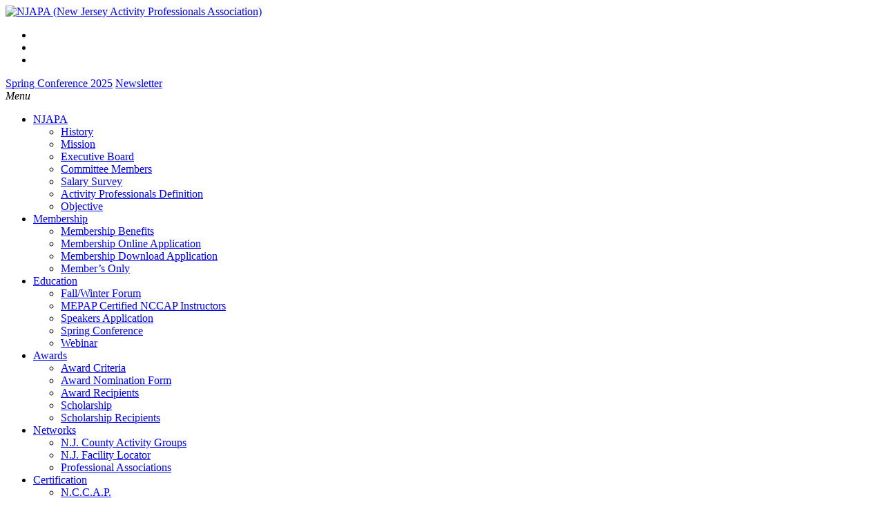

--- FILE ---
content_type: text/html; charset=UTF-8
request_url: https://www.njactivitypros.org/professional-resident-rights/professional-long-term-care
body_size: 20859
content:
<!DOCTYPE html>
<!--[if lt IE 7]>      <html class="no-js lt-ie9 lt-ie8 lt-ie7"> <![endif]-->
<!--[if IE 7]>         <html class="no-js lt-ie9 lt-ie8"> <![endif]-->
<!--[if IE 8]>         <html class="no-js lt-ie9"> <![endif]-->
<!--[if gt IE 8]><html class="no-js"><![endif]-->
<head>

	<meta charset="utf-8">
	<!--[if IE]><meta http-equiv="X-UA-Compatible" content="IE=edge,chrome=1"><![endif]-->
	<meta name="viewport" content="width=device-width, initial-scale=1">
	<title>Long Term Care Nursing Home - NJAPA - New Jersey Activity Professionals Association – Newsletters, Forum and Conferences</title><link rel="preload" as="style" href="https://fonts.googleapis.com/css?family=Merriweather%3A400%2C700%2C900%2C400italic%2C700italic%2C900italic%7CMontserrat%3A400%2C700%7CInconsolata%3A400&#038;subset=latin%2Clatin-ext&#038;display=swap" /><link rel="stylesheet" href="https://fonts.googleapis.com/css?family=Merriweather%3A400%2C700%2C900%2C400italic%2C700italic%2C900italic%7CMontserrat%3A400%2C700%7CInconsolata%3A400&#038;subset=latin%2Clatin-ext&#038;display=swap" media="print" onload="this.media='all'" /><noscript><link rel="stylesheet" href="https://fonts.googleapis.com/css?family=Merriweather%3A400%2C700%2C900%2C400italic%2C700italic%2C900italic%7CMontserrat%3A400%2C700%7CInconsolata%3A400&#038;subset=latin%2Clatin-ext&#038;display=swap" /></noscript>
	<!-- <link rel="icon" href="< ?php bloginfo('template_url'); ?>/images/fav-icon.png"> -->
	<link rel="stylesheet" href="https://www.njactivitypros.org/wp-content/themes/njapa/css/normalize.min.css">
	<link rel="stylesheet" href="https://www.njactivitypros.org/wp-content/themes/njapa/style.min.css?2025:07:08:04:22:42">
	<link rel="stylesheet" href="https://www.njactivitypros.org/wp-content/themes/njapa/css/nonhome.min.css">	<link rel="stylesheet" href="https://www.njactivitypros.org/wp-content/themes/njapa/css/helper.min.css">
	<link rel="stylesheet" href="https://www.njactivitypros.org/wp-content/themes/njapa/css/animate.min.css">
	<link rel="stylesheet" href="https://www.njactivitypros.org/wp-content/themes/njapa/css/media.min.css">
	<link rel="stylesheet" href="https://www.njactivitypros.org/wp-content/themes/njapa/css/font-awesome.min.css">
	<link rel="stylesheet" href="https://www.njactivitypros.org/wp-content/themes/njapa/css/rslides.min.css">

	
	<!--[if IE]>
	 <script src="http://html5shiv.googlecode.com/svn/trunk/html5.js"></script>
	 <script src="http://css3-mediaqueries-js.googlecode.com/svn/trunk/css3-mediaqueries.js"></script>
	<![endif]-->

	<!-- for images issues -->
	<!--[if IE 8]>
		 <script src="http://ajax.googleapis.com/ajax/libs/jquery/1/jquery.min.js"type="text/javascript"></script>
		 <script src="js/ie8_fix_maxwidth.js" type="text/javascript"></script>
	<![endif]-->

	<!-- for lte IE8 issues -->
    <script>
        document.createElement('header');
        document.createElement('nav');
        document.createElement('article');
        document.createElement('section');
        document.createElement('aside');
        document.createElement('footer');
    </script><!-- end of IE issues -->

	<script>(function(html){html.className = html.className.replace(/\bno-js\b/,'js')})(document.documentElement);</script>
<meta name='robots' content='max-image-preview:large' />

<!-- SEO Ultimate (http://www.seodesignsolutions.com/wordpress-seo/) -->
	<meta name="description" content="NJAPA - New Jersey Activity Professionals Association – Newsletters, Forum and Conferences" />
	<meta name="keywords" content="NJAPA,New Jersey Activity Professionals Association,New Jersey,NJAPA Newsletters,NJAPA Forum,NJAPA Conferences" />
	<meta prefix="og: http://ogp.me/ns#" property="og:type" content="article" />
	<meta prefix="og: http://ogp.me/ns#" property="og:title" content="Long Term Care Nursing Home" />
	<meta prefix="og: http://ogp.me/ns#" property="og:description" content="NJAPA - New Jersey Activity Professionals Association – Newsletters, Forum and Conferences" />
	<meta prefix="og: http://ogp.me/ns#" property="og:url" content="https://www.njactivitypros.org/professional-resident-rights/professional-long-term-care" />
	<meta prefix="article: http://ogp.me/ns/article#" property="article:published_time" content="2017-01-20" />
	<meta prefix="article: http://ogp.me/ns/article#" property="article:modified_time" content="2021-12-24" />
	<meta prefix="og: http://ogp.me/ns#" property="og:site_name" content="NJAPA (New Jersey Activity Professionals Association)" />
	<meta name="twitter:card" content="summary" />
<!-- /SEO Ultimate -->

<link rel='dns-prefetch' href='//fonts.googleapis.com' />
<link href='https://fonts.gstatic.com' crossorigin rel='preconnect' />
<link rel="alternate" type="application/rss+xml" title="NJAPA (New Jersey Activity Professionals Association) &raquo; Feed" href="https://www.njactivitypros.org/feed" />
<link rel="alternate" type="application/rss+xml" title="NJAPA (New Jersey Activity Professionals Association) &raquo; Comments Feed" href="https://www.njactivitypros.org/comments/feed" />
<link rel='stylesheet' id='wp-block-library-css' href='https://www.njactivitypros.org/wp-includes/css/dist/block-library/style.min.css' type='text/css' media='all' />
<style id='classic-theme-styles-inline-css' type='text/css'>
/*! This file is auto-generated */
.wp-block-button__link{color:#fff;background-color:#32373c;border-radius:9999px;box-shadow:none;text-decoration:none;padding:calc(.667em + 2px) calc(1.333em + 2px);font-size:1.125em}.wp-block-file__button{background:#32373c;color:#fff;text-decoration:none}
</style>
<style id='global-styles-inline-css' type='text/css'>
body{--wp--preset--color--black: #000000;--wp--preset--color--cyan-bluish-gray: #abb8c3;--wp--preset--color--white: #ffffff;--wp--preset--color--pale-pink: #f78da7;--wp--preset--color--vivid-red: #cf2e2e;--wp--preset--color--luminous-vivid-orange: #ff6900;--wp--preset--color--luminous-vivid-amber: #fcb900;--wp--preset--color--light-green-cyan: #7bdcb5;--wp--preset--color--vivid-green-cyan: #00d084;--wp--preset--color--pale-cyan-blue: #8ed1fc;--wp--preset--color--vivid-cyan-blue: #0693e3;--wp--preset--color--vivid-purple: #9b51e0;--wp--preset--gradient--vivid-cyan-blue-to-vivid-purple: linear-gradient(135deg,rgba(6,147,227,1) 0%,rgb(155,81,224) 100%);--wp--preset--gradient--light-green-cyan-to-vivid-green-cyan: linear-gradient(135deg,rgb(122,220,180) 0%,rgb(0,208,130) 100%);--wp--preset--gradient--luminous-vivid-amber-to-luminous-vivid-orange: linear-gradient(135deg,rgba(252,185,0,1) 0%,rgba(255,105,0,1) 100%);--wp--preset--gradient--luminous-vivid-orange-to-vivid-red: linear-gradient(135deg,rgba(255,105,0,1) 0%,rgb(207,46,46) 100%);--wp--preset--gradient--very-light-gray-to-cyan-bluish-gray: linear-gradient(135deg,rgb(238,238,238) 0%,rgb(169,184,195) 100%);--wp--preset--gradient--cool-to-warm-spectrum: linear-gradient(135deg,rgb(74,234,220) 0%,rgb(151,120,209) 20%,rgb(207,42,186) 40%,rgb(238,44,130) 60%,rgb(251,105,98) 80%,rgb(254,248,76) 100%);--wp--preset--gradient--blush-light-purple: linear-gradient(135deg,rgb(255,206,236) 0%,rgb(152,150,240) 100%);--wp--preset--gradient--blush-bordeaux: linear-gradient(135deg,rgb(254,205,165) 0%,rgb(254,45,45) 50%,rgb(107,0,62) 100%);--wp--preset--gradient--luminous-dusk: linear-gradient(135deg,rgb(255,203,112) 0%,rgb(199,81,192) 50%,rgb(65,88,208) 100%);--wp--preset--gradient--pale-ocean: linear-gradient(135deg,rgb(255,245,203) 0%,rgb(182,227,212) 50%,rgb(51,167,181) 100%);--wp--preset--gradient--electric-grass: linear-gradient(135deg,rgb(202,248,128) 0%,rgb(113,206,126) 100%);--wp--preset--gradient--midnight: linear-gradient(135deg,rgb(2,3,129) 0%,rgb(40,116,252) 100%);--wp--preset--font-size--small: 13px;--wp--preset--font-size--medium: 20px;--wp--preset--font-size--large: 36px;--wp--preset--font-size--x-large: 42px;--wp--preset--spacing--20: 0.44rem;--wp--preset--spacing--30: 0.67rem;--wp--preset--spacing--40: 1rem;--wp--preset--spacing--50: 1.5rem;--wp--preset--spacing--60: 2.25rem;--wp--preset--spacing--70: 3.38rem;--wp--preset--spacing--80: 5.06rem;--wp--preset--shadow--natural: 6px 6px 9px rgba(0, 0, 0, 0.2);--wp--preset--shadow--deep: 12px 12px 50px rgba(0, 0, 0, 0.4);--wp--preset--shadow--sharp: 6px 6px 0px rgba(0, 0, 0, 0.2);--wp--preset--shadow--outlined: 6px 6px 0px -3px rgba(255, 255, 255, 1), 6px 6px rgba(0, 0, 0, 1);--wp--preset--shadow--crisp: 6px 6px 0px rgba(0, 0, 0, 1);}:where(.is-layout-flex){gap: 0.5em;}:where(.is-layout-grid){gap: 0.5em;}body .is-layout-flow > .alignleft{float: left;margin-inline-start: 0;margin-inline-end: 2em;}body .is-layout-flow > .alignright{float: right;margin-inline-start: 2em;margin-inline-end: 0;}body .is-layout-flow > .aligncenter{margin-left: auto !important;margin-right: auto !important;}body .is-layout-constrained > .alignleft{float: left;margin-inline-start: 0;margin-inline-end: 2em;}body .is-layout-constrained > .alignright{float: right;margin-inline-start: 2em;margin-inline-end: 0;}body .is-layout-constrained > .aligncenter{margin-left: auto !important;margin-right: auto !important;}body .is-layout-constrained > :where(:not(.alignleft):not(.alignright):not(.alignfull)){max-width: var(--wp--style--global--content-size);margin-left: auto !important;margin-right: auto !important;}body .is-layout-constrained > .alignwide{max-width: var(--wp--style--global--wide-size);}body .is-layout-flex{display: flex;}body .is-layout-flex{flex-wrap: wrap;align-items: center;}body .is-layout-flex > *{margin: 0;}body .is-layout-grid{display: grid;}body .is-layout-grid > *{margin: 0;}:where(.wp-block-columns.is-layout-flex){gap: 2em;}:where(.wp-block-columns.is-layout-grid){gap: 2em;}:where(.wp-block-post-template.is-layout-flex){gap: 1.25em;}:where(.wp-block-post-template.is-layout-grid){gap: 1.25em;}.has-black-color{color: var(--wp--preset--color--black) !important;}.has-cyan-bluish-gray-color{color: var(--wp--preset--color--cyan-bluish-gray) !important;}.has-white-color{color: var(--wp--preset--color--white) !important;}.has-pale-pink-color{color: var(--wp--preset--color--pale-pink) !important;}.has-vivid-red-color{color: var(--wp--preset--color--vivid-red) !important;}.has-luminous-vivid-orange-color{color: var(--wp--preset--color--luminous-vivid-orange) !important;}.has-luminous-vivid-amber-color{color: var(--wp--preset--color--luminous-vivid-amber) !important;}.has-light-green-cyan-color{color: var(--wp--preset--color--light-green-cyan) !important;}.has-vivid-green-cyan-color{color: var(--wp--preset--color--vivid-green-cyan) !important;}.has-pale-cyan-blue-color{color: var(--wp--preset--color--pale-cyan-blue) !important;}.has-vivid-cyan-blue-color{color: var(--wp--preset--color--vivid-cyan-blue) !important;}.has-vivid-purple-color{color: var(--wp--preset--color--vivid-purple) !important;}.has-black-background-color{background-color: var(--wp--preset--color--black) !important;}.has-cyan-bluish-gray-background-color{background-color: var(--wp--preset--color--cyan-bluish-gray) !important;}.has-white-background-color{background-color: var(--wp--preset--color--white) !important;}.has-pale-pink-background-color{background-color: var(--wp--preset--color--pale-pink) !important;}.has-vivid-red-background-color{background-color: var(--wp--preset--color--vivid-red) !important;}.has-luminous-vivid-orange-background-color{background-color: var(--wp--preset--color--luminous-vivid-orange) !important;}.has-luminous-vivid-amber-background-color{background-color: var(--wp--preset--color--luminous-vivid-amber) !important;}.has-light-green-cyan-background-color{background-color: var(--wp--preset--color--light-green-cyan) !important;}.has-vivid-green-cyan-background-color{background-color: var(--wp--preset--color--vivid-green-cyan) !important;}.has-pale-cyan-blue-background-color{background-color: var(--wp--preset--color--pale-cyan-blue) !important;}.has-vivid-cyan-blue-background-color{background-color: var(--wp--preset--color--vivid-cyan-blue) !important;}.has-vivid-purple-background-color{background-color: var(--wp--preset--color--vivid-purple) !important;}.has-black-border-color{border-color: var(--wp--preset--color--black) !important;}.has-cyan-bluish-gray-border-color{border-color: var(--wp--preset--color--cyan-bluish-gray) !important;}.has-white-border-color{border-color: var(--wp--preset--color--white) !important;}.has-pale-pink-border-color{border-color: var(--wp--preset--color--pale-pink) !important;}.has-vivid-red-border-color{border-color: var(--wp--preset--color--vivid-red) !important;}.has-luminous-vivid-orange-border-color{border-color: var(--wp--preset--color--luminous-vivid-orange) !important;}.has-luminous-vivid-amber-border-color{border-color: var(--wp--preset--color--luminous-vivid-amber) !important;}.has-light-green-cyan-border-color{border-color: var(--wp--preset--color--light-green-cyan) !important;}.has-vivid-green-cyan-border-color{border-color: var(--wp--preset--color--vivid-green-cyan) !important;}.has-pale-cyan-blue-border-color{border-color: var(--wp--preset--color--pale-cyan-blue) !important;}.has-vivid-cyan-blue-border-color{border-color: var(--wp--preset--color--vivid-cyan-blue) !important;}.has-vivid-purple-border-color{border-color: var(--wp--preset--color--vivid-purple) !important;}.has-vivid-cyan-blue-to-vivid-purple-gradient-background{background: var(--wp--preset--gradient--vivid-cyan-blue-to-vivid-purple) !important;}.has-light-green-cyan-to-vivid-green-cyan-gradient-background{background: var(--wp--preset--gradient--light-green-cyan-to-vivid-green-cyan) !important;}.has-luminous-vivid-amber-to-luminous-vivid-orange-gradient-background{background: var(--wp--preset--gradient--luminous-vivid-amber-to-luminous-vivid-orange) !important;}.has-luminous-vivid-orange-to-vivid-red-gradient-background{background: var(--wp--preset--gradient--luminous-vivid-orange-to-vivid-red) !important;}.has-very-light-gray-to-cyan-bluish-gray-gradient-background{background: var(--wp--preset--gradient--very-light-gray-to-cyan-bluish-gray) !important;}.has-cool-to-warm-spectrum-gradient-background{background: var(--wp--preset--gradient--cool-to-warm-spectrum) !important;}.has-blush-light-purple-gradient-background{background: var(--wp--preset--gradient--blush-light-purple) !important;}.has-blush-bordeaux-gradient-background{background: var(--wp--preset--gradient--blush-bordeaux) !important;}.has-luminous-dusk-gradient-background{background: var(--wp--preset--gradient--luminous-dusk) !important;}.has-pale-ocean-gradient-background{background: var(--wp--preset--gradient--pale-ocean) !important;}.has-electric-grass-gradient-background{background: var(--wp--preset--gradient--electric-grass) !important;}.has-midnight-gradient-background{background: var(--wp--preset--gradient--midnight) !important;}.has-small-font-size{font-size: var(--wp--preset--font-size--small) !important;}.has-medium-font-size{font-size: var(--wp--preset--font-size--medium) !important;}.has-large-font-size{font-size: var(--wp--preset--font-size--large) !important;}.has-x-large-font-size{font-size: var(--wp--preset--font-size--x-large) !important;}
.wp-block-navigation a:where(:not(.wp-element-button)){color: inherit;}
:where(.wp-block-post-template.is-layout-flex){gap: 1.25em;}:where(.wp-block-post-template.is-layout-grid){gap: 1.25em;}
:where(.wp-block-columns.is-layout-flex){gap: 2em;}:where(.wp-block-columns.is-layout-grid){gap: 2em;}
.wp-block-pullquote{font-size: 1.5em;line-height: 1.6;}
</style>

<script type='text/javascript' id='cookie-law-info-js-extra'>
/* <![CDATA[ */
var _ckyConfig = {"_ipData":[],"_assetsURL":"https:\/\/www.njactivitypros.org\/wp-content\/plugins\/cookie-law-info\/lite\/frontend\/images\/","_publicURL":"https:\/\/www.njactivitypros.org","_expiry":"365","_categories":[{"name":"Necessary","slug":"necessary","isNecessary":true,"ccpaDoNotSell":true,"cookies":[],"active":true,"defaultConsent":{"gdpr":true,"ccpa":true}},{"name":"Functional","slug":"functional","isNecessary":false,"ccpaDoNotSell":true,"cookies":[],"active":true,"defaultConsent":{"gdpr":false,"ccpa":false}},{"name":"Analytics","slug":"analytics","isNecessary":false,"ccpaDoNotSell":true,"cookies":[],"active":true,"defaultConsent":{"gdpr":false,"ccpa":false}},{"name":"Performance","slug":"performance","isNecessary":false,"ccpaDoNotSell":true,"cookies":[],"active":true,"defaultConsent":{"gdpr":false,"ccpa":false}},{"name":"Advertisement","slug":"advertisement","isNecessary":false,"ccpaDoNotSell":true,"cookies":[],"active":true,"defaultConsent":{"gdpr":false,"ccpa":false}}],"_activeLaw":"gdpr","_rootDomain":"","_block":"1","_showBanner":"1","_bannerConfig":{"settings":{"type":"box","preferenceCenterType":"popup","position":"bottom-left","applicableLaw":"gdpr"},"behaviours":{"reloadBannerOnAccept":false,"loadAnalyticsByDefault":false,"animations":{"onLoad":"animate","onHide":"sticky"}},"config":{"revisitConsent":{"status":true,"tag":"revisit-consent","position":"bottom-left","meta":{"url":"#"},"styles":{"background-color":"#0056A7"},"elements":{"title":{"type":"text","tag":"revisit-consent-title","status":true,"styles":{"color":"#0056a7"}}}},"preferenceCenter":{"toggle":{"status":true,"tag":"detail-category-toggle","type":"toggle","states":{"active":{"styles":{"background-color":"#1863DC"}},"inactive":{"styles":{"background-color":"#D0D5D2"}}}}},"categoryPreview":{"status":false,"toggle":{"status":true,"tag":"detail-category-preview-toggle","type":"toggle","states":{"active":{"styles":{"background-color":"#1863DC"}},"inactive":{"styles":{"background-color":"#D0D5D2"}}}}},"videoPlaceholder":{"status":true,"styles":{"background-color":"#000000","border-color":"#000000","color":"#ffffff"}},"readMore":{"status":false,"tag":"readmore-button","type":"link","meta":{"noFollow":true,"newTab":true},"styles":{"color":"#1863DC","background-color":"transparent","border-color":"transparent"}},"auditTable":{"status":true},"optOption":{"status":true,"toggle":{"status":true,"tag":"optout-option-toggle","type":"toggle","states":{"active":{"styles":{"background-color":"#1863dc"}},"inactive":{"styles":{"background-color":"#FFFFFF"}}}}}}},"_version":"3.2.7","_logConsent":"1","_tags":[{"tag":"accept-button","styles":{"color":"#FFFFFF","background-color":"#1863DC","border-color":"#1863DC"}},{"tag":"reject-button","styles":{"color":"#1863DC","background-color":"transparent","border-color":"#1863DC"}},{"tag":"settings-button","styles":{"color":"#1863DC","background-color":"transparent","border-color":"#1863DC"}},{"tag":"readmore-button","styles":{"color":"#1863DC","background-color":"transparent","border-color":"transparent"}},{"tag":"donotsell-button","styles":{"color":"#1863DC","background-color":"transparent","border-color":"transparent"}},{"tag":"accept-button","styles":{"color":"#FFFFFF","background-color":"#1863DC","border-color":"#1863DC"}},{"tag":"revisit-consent","styles":{"background-color":"#0056A7"}}],"_shortCodes":[{"key":"cky_readmore","content":"<a href=\"#\" class=\"cky-policy\" aria-label=\"Cookie Policy\" target=\"_blank\" rel=\"noopener\" data-cky-tag=\"readmore-button\">Cookie Policy<\/a>","tag":"readmore-button","status":false,"attributes":{"rel":"nofollow","target":"_blank"}},{"key":"cky_show_desc","content":"<button class=\"cky-show-desc-btn\" data-cky-tag=\"show-desc-button\" aria-label=\"Show more\">Show more<\/button>","tag":"show-desc-button","status":true,"attributes":[]},{"key":"cky_hide_desc","content":"<button class=\"cky-show-desc-btn\" data-cky-tag=\"hide-desc-button\" aria-label=\"Show less\">Show less<\/button>","tag":"hide-desc-button","status":true,"attributes":[]},{"key":"cky_category_toggle_label","content":"[cky_{{status}}_category_label] [cky_preference_{{category_slug}}_title]","tag":"","status":true,"attributes":[]},{"key":"cky_enable_category_label","content":"Enable","tag":"","status":true,"attributes":[]},{"key":"cky_disable_category_label","content":"Disable","tag":"","status":true,"attributes":[]},{"key":"cky_video_placeholder","content":"<div class=\"video-placeholder-normal\" data-cky-tag=\"video-placeholder\" id=\"[UNIQUEID]\"><p class=\"video-placeholder-text-normal\" data-cky-tag=\"placeholder-title\">Please accept cookies to access this content<\/p><\/div>","tag":"","status":true,"attributes":[]},{"key":"cky_enable_optout_label","content":"Enable","tag":"","status":true,"attributes":[]},{"key":"cky_disable_optout_label","content":"Disable","tag":"","status":true,"attributes":[]},{"key":"cky_optout_toggle_label","content":"[cky_{{status}}_optout_label] [cky_optout_option_title]","tag":"","status":true,"attributes":[]},{"key":"cky_optout_option_title","content":"Do Not Sell or Share My Personal Information","tag":"","status":true,"attributes":[]},{"key":"cky_optout_close_label","content":"Close","tag":"","status":true,"attributes":[]}],"_rtl":"","_language":"en","_providersToBlock":[]};
var _ckyStyles = {"css":".cky-overlay{background: #000000; opacity: 0.4; position: fixed; top: 0; left: 0; width: 100%; height: 100%; z-index: 99999999;}.cky-hide{display: none;}.cky-btn-revisit-wrapper{display: flex; align-items: center; justify-content: center; background: #0056a7; width: 45px; height: 45px; border-radius: 50%; position: fixed; z-index: 999999; cursor: pointer;}.cky-revisit-bottom-left{bottom: 15px; left: 15px;}.cky-revisit-bottom-right{bottom: 15px; right: 15px;}.cky-btn-revisit-wrapper .cky-btn-revisit{display: flex; align-items: center; justify-content: center; background: none; border: none; cursor: pointer; position: relative; margin: 0; padding: 0;}.cky-btn-revisit-wrapper .cky-btn-revisit img{max-width: fit-content; margin: 0; height: 30px; width: 30px;}.cky-revisit-bottom-left:hover::before{content: attr(data-tooltip); position: absolute; background: #4e4b66; color: #ffffff; left: calc(100% + 7px); font-size: 12px; line-height: 16px; width: max-content; padding: 4px 8px; border-radius: 4px;}.cky-revisit-bottom-left:hover::after{position: absolute; content: \"\"; border: 5px solid transparent; left: calc(100% + 2px); border-left-width: 0; border-right-color: #4e4b66;}.cky-revisit-bottom-right:hover::before{content: attr(data-tooltip); position: absolute; background: #4e4b66; color: #ffffff; right: calc(100% + 7px); font-size: 12px; line-height: 16px; width: max-content; padding: 4px 8px; border-radius: 4px;}.cky-revisit-bottom-right:hover::after{position: absolute; content: \"\"; border: 5px solid transparent; right: calc(100% + 2px); border-right-width: 0; border-left-color: #4e4b66;}.cky-revisit-hide{display: none;}.cky-consent-container{position: fixed; width: 440px; box-sizing: border-box; z-index: 9999999; border-radius: 6px;}.cky-consent-container .cky-consent-bar{background: #ffffff; border: 1px solid; padding: 20px 26px; box-shadow: 0 -1px 10px 0 #acabab4d; border-radius: 6px;}.cky-box-bottom-left{bottom: 40px; left: 40px;}.cky-box-bottom-right{bottom: 40px; right: 40px;}.cky-box-top-left{top: 40px; left: 40px;}.cky-box-top-right{top: 40px; right: 40px;}.cky-custom-brand-logo-wrapper .cky-custom-brand-logo{width: 100px; height: auto; margin: 0 0 12px 0;}.cky-notice .cky-title{color: #212121; font-weight: 700; font-size: 18px; line-height: 24px; margin: 0 0 12px 0;}.cky-notice-des *,.cky-preference-content-wrapper *,.cky-accordion-header-des *,.cky-gpc-wrapper .cky-gpc-desc *{font-size: 14px;}.cky-notice-des{color: #212121; font-size: 14px; line-height: 24px; font-weight: 400;}.cky-notice-des img{height: 25px; width: 25px;}.cky-consent-bar .cky-notice-des p,.cky-gpc-wrapper .cky-gpc-desc p,.cky-preference-body-wrapper .cky-preference-content-wrapper p,.cky-accordion-header-wrapper .cky-accordion-header-des p,.cky-cookie-des-table li div:last-child p{color: inherit; margin-top: 0; overflow-wrap: break-word;}.cky-notice-des P:last-child,.cky-preference-content-wrapper p:last-child,.cky-cookie-des-table li div:last-child p:last-child,.cky-gpc-wrapper .cky-gpc-desc p:last-child{margin-bottom: 0;}.cky-notice-des a.cky-policy,.cky-notice-des button.cky-policy{font-size: 14px; color: #1863dc; white-space: nowrap; cursor: pointer; background: transparent; border: 1px solid; text-decoration: underline;}.cky-notice-des button.cky-policy{padding: 0;}.cky-notice-des a.cky-policy:focus-visible,.cky-notice-des button.cky-policy:focus-visible,.cky-preference-content-wrapper .cky-show-desc-btn:focus-visible,.cky-accordion-header .cky-accordion-btn:focus-visible,.cky-preference-header .cky-btn-close:focus-visible,.cky-switch input[type=\"checkbox\"]:focus-visible,.cky-footer-wrapper a:focus-visible,.cky-btn:focus-visible{outline: 2px solid #1863dc; outline-offset: 2px;}.cky-btn:focus:not(:focus-visible),.cky-accordion-header .cky-accordion-btn:focus:not(:focus-visible),.cky-preference-content-wrapper .cky-show-desc-btn:focus:not(:focus-visible),.cky-btn-revisit-wrapper .cky-btn-revisit:focus:not(:focus-visible),.cky-preference-header .cky-btn-close:focus:not(:focus-visible),.cky-consent-bar .cky-banner-btn-close:focus:not(:focus-visible){outline: 0;}button.cky-show-desc-btn:not(:hover):not(:active){color: #1863dc; background: transparent;}button.cky-accordion-btn:not(:hover):not(:active),button.cky-banner-btn-close:not(:hover):not(:active),button.cky-btn-revisit:not(:hover):not(:active),button.cky-btn-close:not(:hover):not(:active){background: transparent;}.cky-consent-bar button:hover,.cky-modal.cky-modal-open button:hover,.cky-consent-bar button:focus,.cky-modal.cky-modal-open button:focus{text-decoration: none;}.cky-notice-btn-wrapper{display: flex; justify-content: flex-start; align-items: center; flex-wrap: wrap; margin-top: 16px;}.cky-notice-btn-wrapper .cky-btn{text-shadow: none; box-shadow: none;}.cky-btn{flex: auto; max-width: 100%; font-size: 14px; font-family: inherit; line-height: 24px; padding: 8px; font-weight: 500; margin: 0 8px 0 0; border-radius: 2px; cursor: pointer; text-align: center; text-transform: none; min-height: 0;}.cky-btn:hover{opacity: 0.8;}.cky-btn-customize{color: #1863dc; background: transparent; border: 2px solid #1863dc;}.cky-btn-reject{color: #1863dc; background: transparent; border: 2px solid #1863dc;}.cky-btn-accept{background: #1863dc; color: #ffffff; border: 2px solid #1863dc;}.cky-btn:last-child{margin-right: 0;}@media (max-width: 576px){.cky-box-bottom-left{bottom: 0; left: 0;}.cky-box-bottom-right{bottom: 0; right: 0;}.cky-box-top-left{top: 0; left: 0;}.cky-box-top-right{top: 0; right: 0;}}@media (max-width: 440px){.cky-box-bottom-left, .cky-box-bottom-right, .cky-box-top-left, .cky-box-top-right{width: 100%; max-width: 100%;}.cky-consent-container .cky-consent-bar{padding: 20px 0;}.cky-custom-brand-logo-wrapper, .cky-notice .cky-title, .cky-notice-des, .cky-notice-btn-wrapper{padding: 0 24px;}.cky-notice-des{max-height: 40vh; overflow-y: scroll;}.cky-notice-btn-wrapper{flex-direction: column; margin-top: 0;}.cky-btn{width: 100%; margin: 10px 0 0 0;}.cky-notice-btn-wrapper .cky-btn-customize{order: 2;}.cky-notice-btn-wrapper .cky-btn-reject{order: 3;}.cky-notice-btn-wrapper .cky-btn-accept{order: 1; margin-top: 16px;}}@media (max-width: 352px){.cky-notice .cky-title{font-size: 16px;}.cky-notice-des *{font-size: 12px;}.cky-notice-des, .cky-btn{font-size: 12px;}}.cky-modal.cky-modal-open{display: flex; visibility: visible; -webkit-transform: translate(-50%, -50%); -moz-transform: translate(-50%, -50%); -ms-transform: translate(-50%, -50%); -o-transform: translate(-50%, -50%); transform: translate(-50%, -50%); top: 50%; left: 50%; transition: all 1s ease;}.cky-modal{box-shadow: 0 32px 68px rgba(0, 0, 0, 0.3); margin: 0 auto; position: fixed; max-width: 100%; background: #ffffff; top: 50%; box-sizing: border-box; border-radius: 6px; z-index: 999999999; color: #212121; -webkit-transform: translate(-50%, 100%); -moz-transform: translate(-50%, 100%); -ms-transform: translate(-50%, 100%); -o-transform: translate(-50%, 100%); transform: translate(-50%, 100%); visibility: hidden; transition: all 0s ease;}.cky-preference-center{max-height: 79vh; overflow: hidden; width: 845px; overflow: hidden; flex: 1 1 0; display: flex; flex-direction: column; border-radius: 6px;}.cky-preference-header{display: flex; align-items: center; justify-content: space-between; padding: 22px 24px; border-bottom: 1px solid;}.cky-preference-header .cky-preference-title{font-size: 18px; font-weight: 700; line-height: 24px;}.cky-preference-header .cky-btn-close{margin: 0; cursor: pointer; vertical-align: middle; padding: 0; background: none; border: none; width: auto; height: auto; min-height: 0; line-height: 0; text-shadow: none; box-shadow: none;}.cky-preference-header .cky-btn-close img{margin: 0; height: 10px; width: 10px;}.cky-preference-body-wrapper{padding: 0 24px; flex: 1; overflow: auto; box-sizing: border-box;}.cky-preference-content-wrapper,.cky-gpc-wrapper .cky-gpc-desc{font-size: 14px; line-height: 24px; font-weight: 400; padding: 12px 0;}.cky-preference-content-wrapper{border-bottom: 1px solid;}.cky-preference-content-wrapper img{height: 25px; width: 25px;}.cky-preference-content-wrapper .cky-show-desc-btn{font-size: 14px; font-family: inherit; color: #1863dc; text-decoration: none; line-height: 24px; padding: 0; margin: 0; white-space: nowrap; cursor: pointer; background: transparent; border-color: transparent; text-transform: none; min-height: 0; text-shadow: none; box-shadow: none;}.cky-accordion-wrapper{margin-bottom: 10px;}.cky-accordion{border-bottom: 1px solid;}.cky-accordion:last-child{border-bottom: none;}.cky-accordion .cky-accordion-item{display: flex; margin-top: 10px;}.cky-accordion .cky-accordion-body{display: none;}.cky-accordion.cky-accordion-active .cky-accordion-body{display: block; padding: 0 22px; margin-bottom: 16px;}.cky-accordion-header-wrapper{cursor: pointer; width: 100%;}.cky-accordion-item .cky-accordion-header{display: flex; justify-content: space-between; align-items: center;}.cky-accordion-header .cky-accordion-btn{font-size: 16px; font-family: inherit; color: #212121; line-height: 24px; background: none; border: none; font-weight: 700; padding: 0; margin: 0; cursor: pointer; text-transform: none; min-height: 0; text-shadow: none; box-shadow: none;}.cky-accordion-header .cky-always-active{color: #008000; font-weight: 600; line-height: 24px; font-size: 14px;}.cky-accordion-header-des{font-size: 14px; line-height: 24px; margin: 10px 0 16px 0;}.cky-accordion-chevron{margin-right: 22px; position: relative; cursor: pointer;}.cky-accordion-chevron-hide{display: none;}.cky-accordion .cky-accordion-chevron i::before{content: \"\"; position: absolute; border-right: 1.4px solid; border-bottom: 1.4px solid; border-color: inherit; height: 6px; width: 6px; -webkit-transform: rotate(-45deg); -moz-transform: rotate(-45deg); -ms-transform: rotate(-45deg); -o-transform: rotate(-45deg); transform: rotate(-45deg); transition: all 0.2s ease-in-out; top: 8px;}.cky-accordion.cky-accordion-active .cky-accordion-chevron i::before{-webkit-transform: rotate(45deg); -moz-transform: rotate(45deg); -ms-transform: rotate(45deg); -o-transform: rotate(45deg); transform: rotate(45deg);}.cky-audit-table{background: #f4f4f4; border-radius: 6px;}.cky-audit-table .cky-empty-cookies-text{color: inherit; font-size: 12px; line-height: 24px; margin: 0; padding: 10px;}.cky-audit-table .cky-cookie-des-table{font-size: 12px; line-height: 24px; font-weight: normal; padding: 15px 10px; border-bottom: 1px solid; border-bottom-color: inherit; margin: 0;}.cky-audit-table .cky-cookie-des-table:last-child{border-bottom: none;}.cky-audit-table .cky-cookie-des-table li{list-style-type: none; display: flex; padding: 3px 0;}.cky-audit-table .cky-cookie-des-table li:first-child{padding-top: 0;}.cky-cookie-des-table li div:first-child{width: 100px; font-weight: 600; word-break: break-word; word-wrap: break-word;}.cky-cookie-des-table li div:last-child{flex: 1; word-break: break-word; word-wrap: break-word; margin-left: 8px;}.cky-footer-shadow{display: block; width: 100%; height: 40px; background: linear-gradient(180deg, rgba(255, 255, 255, 0) 0%, #ffffff 100%); position: absolute; bottom: calc(100% - 1px);}.cky-footer-wrapper{position: relative;}.cky-prefrence-btn-wrapper{display: flex; flex-wrap: wrap; align-items: center; justify-content: center; padding: 22px 24px; border-top: 1px solid;}.cky-prefrence-btn-wrapper .cky-btn{flex: auto; max-width: 100%; text-shadow: none; box-shadow: none;}.cky-btn-preferences{color: #1863dc; background: transparent; border: 2px solid #1863dc;}.cky-preference-header,.cky-preference-body-wrapper,.cky-preference-content-wrapper,.cky-accordion-wrapper,.cky-accordion,.cky-accordion-wrapper,.cky-footer-wrapper,.cky-prefrence-btn-wrapper{border-color: inherit;}@media (max-width: 845px){.cky-modal{max-width: calc(100% - 16px);}}@media (max-width: 576px){.cky-modal{max-width: 100%;}.cky-preference-center{max-height: 100vh;}.cky-prefrence-btn-wrapper{flex-direction: column;}.cky-accordion.cky-accordion-active .cky-accordion-body{padding-right: 0;}.cky-prefrence-btn-wrapper .cky-btn{width: 100%; margin: 10px 0 0 0;}.cky-prefrence-btn-wrapper .cky-btn-reject{order: 3;}.cky-prefrence-btn-wrapper .cky-btn-accept{order: 1; margin-top: 0;}.cky-prefrence-btn-wrapper .cky-btn-preferences{order: 2;}}@media (max-width: 425px){.cky-accordion-chevron{margin-right: 15px;}.cky-notice-btn-wrapper{margin-top: 0;}.cky-accordion.cky-accordion-active .cky-accordion-body{padding: 0 15px;}}@media (max-width: 352px){.cky-preference-header .cky-preference-title{font-size: 16px;}.cky-preference-header{padding: 16px 24px;}.cky-preference-content-wrapper *, .cky-accordion-header-des *{font-size: 12px;}.cky-preference-content-wrapper, .cky-preference-content-wrapper .cky-show-more, .cky-accordion-header .cky-always-active, .cky-accordion-header-des, .cky-preference-content-wrapper .cky-show-desc-btn, .cky-notice-des a.cky-policy{font-size: 12px;}.cky-accordion-header .cky-accordion-btn{font-size: 14px;}}.cky-switch{display: flex;}.cky-switch input[type=\"checkbox\"]{position: relative; width: 44px; height: 24px; margin: 0; background: #d0d5d2; -webkit-appearance: none; border-radius: 50px; cursor: pointer; outline: 0; border: none; top: 0;}.cky-switch input[type=\"checkbox\"]:checked{background: #1863dc;}.cky-switch input[type=\"checkbox\"]:before{position: absolute; content: \"\"; height: 20px; width: 20px; left: 2px; bottom: 2px; border-radius: 50%; background-color: white; -webkit-transition: 0.4s; transition: 0.4s; margin: 0;}.cky-switch input[type=\"checkbox\"]:after{display: none;}.cky-switch input[type=\"checkbox\"]:checked:before{-webkit-transform: translateX(20px); -ms-transform: translateX(20px); transform: translateX(20px);}@media (max-width: 425px){.cky-switch input[type=\"checkbox\"]{width: 38px; height: 21px;}.cky-switch input[type=\"checkbox\"]:before{height: 17px; width: 17px;}.cky-switch input[type=\"checkbox\"]:checked:before{-webkit-transform: translateX(17px); -ms-transform: translateX(17px); transform: translateX(17px);}}.cky-consent-bar .cky-banner-btn-close{position: absolute; right: 9px; top: 5px; background: none; border: none; cursor: pointer; padding: 0; margin: 0; min-height: 0; line-height: 0; height: auto; width: auto; text-shadow: none; box-shadow: none;}.cky-consent-bar .cky-banner-btn-close img{height: 9px; width: 9px; margin: 0;}.cky-notice-group{font-size: 14px; line-height: 24px; font-weight: 400; color: #212121;}.cky-notice-btn-wrapper .cky-btn-do-not-sell{font-size: 14px; line-height: 24px; padding: 6px 0; margin: 0; font-weight: 500; background: none; border-radius: 2px; border: none; cursor: pointer; text-align: left; color: #1863dc; background: transparent; border-color: transparent; box-shadow: none; text-shadow: none;}.cky-consent-bar .cky-banner-btn-close:focus-visible,.cky-notice-btn-wrapper .cky-btn-do-not-sell:focus-visible,.cky-opt-out-btn-wrapper .cky-btn:focus-visible,.cky-opt-out-checkbox-wrapper input[type=\"checkbox\"].cky-opt-out-checkbox:focus-visible{outline: 2px solid #1863dc; outline-offset: 2px;}@media (max-width: 440px){.cky-consent-container{width: 100%;}}@media (max-width: 352px){.cky-notice-des a.cky-policy, .cky-notice-btn-wrapper .cky-btn-do-not-sell{font-size: 12px;}}.cky-opt-out-wrapper{padding: 12px 0;}.cky-opt-out-wrapper .cky-opt-out-checkbox-wrapper{display: flex; align-items: center;}.cky-opt-out-checkbox-wrapper .cky-opt-out-checkbox-label{font-size: 16px; font-weight: 700; line-height: 24px; margin: 0 0 0 12px; cursor: pointer;}.cky-opt-out-checkbox-wrapper input[type=\"checkbox\"].cky-opt-out-checkbox{background-color: #ffffff; border: 1px solid black; width: 20px; height: 18.5px; margin: 0; -webkit-appearance: none; position: relative; display: flex; align-items: center; justify-content: center; border-radius: 2px; cursor: pointer;}.cky-opt-out-checkbox-wrapper input[type=\"checkbox\"].cky-opt-out-checkbox:checked{background-color: #1863dc; border: none;}.cky-opt-out-checkbox-wrapper input[type=\"checkbox\"].cky-opt-out-checkbox:checked::after{left: 6px; bottom: 4px; width: 7px; height: 13px; border: solid #ffffff; border-width: 0 3px 3px 0; border-radius: 2px; -webkit-transform: rotate(45deg); -ms-transform: rotate(45deg); transform: rotate(45deg); content: \"\"; position: absolute; box-sizing: border-box;}.cky-opt-out-checkbox-wrapper.cky-disabled .cky-opt-out-checkbox-label,.cky-opt-out-checkbox-wrapper.cky-disabled input[type=\"checkbox\"].cky-opt-out-checkbox{cursor: no-drop;}.cky-gpc-wrapper{margin: 0 0 0 32px;}.cky-footer-wrapper .cky-opt-out-btn-wrapper{display: flex; flex-wrap: wrap; align-items: center; justify-content: center; padding: 22px 24px;}.cky-opt-out-btn-wrapper .cky-btn{flex: auto; max-width: 100%; text-shadow: none; box-shadow: none;}.cky-opt-out-btn-wrapper .cky-btn-cancel{border: 1px solid #dedfe0; background: transparent; color: #858585;}.cky-opt-out-btn-wrapper .cky-btn-confirm{background: #1863dc; color: #ffffff; border: 1px solid #1863dc;}@media (max-width: 352px){.cky-opt-out-checkbox-wrapper .cky-opt-out-checkbox-label{font-size: 14px;}.cky-gpc-wrapper .cky-gpc-desc, .cky-gpc-wrapper .cky-gpc-desc *{font-size: 12px;}.cky-opt-out-checkbox-wrapper input[type=\"checkbox\"].cky-opt-out-checkbox{width: 16px; height: 16px;}.cky-opt-out-checkbox-wrapper input[type=\"checkbox\"].cky-opt-out-checkbox:checked::after{left: 5px; bottom: 4px; width: 3px; height: 9px;}.cky-gpc-wrapper{margin: 0 0 0 28px;}}.video-placeholder-youtube{background-size: 100% 100%; background-position: center; background-repeat: no-repeat; background-color: #b2b0b059; position: relative; display: flex; align-items: center; justify-content: center; max-width: 100%;}.video-placeholder-text-youtube{text-align: center; align-items: center; padding: 10px 16px; background-color: #000000cc; color: #ffffff; border: 1px solid; border-radius: 2px; cursor: pointer;}.video-placeholder-normal{background-image: url(\"\/wp-content\/plugins\/cookie-law-info\/lite\/frontend\/images\/placeholder.svg\"); background-size: 80px; background-position: center; background-repeat: no-repeat; background-color: #b2b0b059; position: relative; display: flex; align-items: flex-end; justify-content: center; max-width: 100%;}.video-placeholder-text-normal{align-items: center; padding: 10px 16px; text-align: center; border: 1px solid; border-radius: 2px; cursor: pointer;}.cky-rtl{direction: rtl; text-align: right;}.cky-rtl .cky-banner-btn-close{left: 9px; right: auto;}.cky-rtl .cky-notice-btn-wrapper .cky-btn:last-child{margin-right: 8px;}.cky-rtl .cky-notice-btn-wrapper .cky-btn:first-child{margin-right: 0;}.cky-rtl .cky-notice-btn-wrapper{margin-left: 0; margin-right: 15px;}.cky-rtl .cky-prefrence-btn-wrapper .cky-btn{margin-right: 8px;}.cky-rtl .cky-prefrence-btn-wrapper .cky-btn:first-child{margin-right: 0;}.cky-rtl .cky-accordion .cky-accordion-chevron i::before{border: none; border-left: 1.4px solid; border-top: 1.4px solid; left: 12px;}.cky-rtl .cky-accordion.cky-accordion-active .cky-accordion-chevron i::before{-webkit-transform: rotate(-135deg); -moz-transform: rotate(-135deg); -ms-transform: rotate(-135deg); -o-transform: rotate(-135deg); transform: rotate(-135deg);}@media (max-width: 768px){.cky-rtl .cky-notice-btn-wrapper{margin-right: 0;}}@media (max-width: 576px){.cky-rtl .cky-notice-btn-wrapper .cky-btn:last-child{margin-right: 0;}.cky-rtl .cky-prefrence-btn-wrapper .cky-btn{margin-right: 0;}.cky-rtl .cky-accordion.cky-accordion-active .cky-accordion-body{padding: 0 22px 0 0;}}@media (max-width: 425px){.cky-rtl .cky-accordion.cky-accordion-active .cky-accordion-body{padding: 0 15px 0 0;}}.cky-rtl .cky-opt-out-btn-wrapper .cky-btn{margin-right: 12px;}.cky-rtl .cky-opt-out-btn-wrapper .cky-btn:first-child{margin-right: 0;}.cky-rtl .cky-opt-out-checkbox-wrapper .cky-opt-out-checkbox-label{margin: 0 12px 0 0;}"};
/* ]]> */
</script>
<script type='text/javascript' src='https://www.njactivitypros.org/wp-content/plugins/cookie-law-info/lite/frontend/js/script.min.js' id='cookie-law-info-js'></script>
<!--[if lt IE 9]>
<script type='text/javascript' src='https://www.njactivitypros.org/wp-content/themes/njapa/js/html5.js' id='twentysixteen-html5-js'></script>
<![endif]-->
<link rel="https://api.w.org/" href="https://www.njactivitypros.org/wp-json/" /><link rel="alternate" type="application/json" href="https://www.njactivitypros.org/wp-json/wp/v2/pages/452" /><link rel="EditURI" type="application/rsd+xml" title="RSD" href="https://www.njactivitypros.org/xmlrpc.php?rsd" />

<link rel="canonical" href="https://www.njactivitypros.org/professional-resident-rights/professional-long-term-care" />
<link rel='shortlink' href='https://www.njactivitypros.org/?p=452' />
<link rel="alternate" type="application/json+oembed" href="https://www.njactivitypros.org/wp-json/oembed/1.0/embed?url=https%3A%2F%2Fwww.njactivitypros.org%2Fprofessional-resident-rights%2Fprofessional-long-term-care" />
<link rel="alternate" type="text/xml+oembed" href="https://www.njactivitypros.org/wp-json/oembed/1.0/embed?url=https%3A%2F%2Fwww.njactivitypros.org%2Fprofessional-resident-rights%2Fprofessional-long-term-care&#038;format=xml" />
<style id="cky-style-inline">[data-cky-tag]{visibility:hidden;}</style><!-- Analytics by WP Statistics v13.2.16 - https://wp-statistics.com/ -->
<script>
        let WP_Statistics_Dnd_Active = parseInt(navigator.msDoNotTrack || window.doNotTrack || navigator.doNotTrack, 10);
    if (WP_Statistics_Dnd_Active !== 1) {
                var WP_Statistics_http = new XMLHttpRequest();
        WP_Statistics_http.open("GET", "https://www.njactivitypros.org/wp-json/wp-statistics/v2/hit?wp_statistics_hit_rest=yes&track_all=1&current_page_type=page&current_page_id=452&search_query&page_uri=L3Byb2Zlc3Npb25hbC1yZXNpZGVudC1yaWdodHMvcHJvZmVzc2lvbmFsLWxvbmctdGVybS1jYXJl" + "&referred=" + encodeURIComponent(document.referrer) + "&_=" + Date.now(), true);
        WP_Statistics_http.setRequestHeader("Content-Type", "application/json;charset=UTF-8");
        WP_Statistics_http.send(null);
            }
    </script><link rel="icon" href="https://www.njactivitypros.org/wp-content/uploads/2024/04/cropped-favicon-32x32.png" sizes="32x32" />
<link rel="icon" href="https://www.njactivitypros.org/wp-content/uploads/2024/04/cropped-favicon-192x192.png" sizes="192x192" />
<link rel="apple-touch-icon" href="https://www.njactivitypros.org/wp-content/uploads/2024/04/cropped-favicon-180x180.png" />
<meta name="msapplication-TileImage" content="https://www.njactivitypros.org/wp-content/uploads/2024/04/cropped-favicon-270x270.png" />
<style></style>	<style>
		#myframe {
			height: 800px !important;
		}
	</style>
</head>

<body>
<div class="protect-me">
	<!-- HEADER -->
	<header>
		<div class="container clearfix wrapper">
			<div class="head-left">
				<a href="index.php"><img src="https://www.njactivitypros.org/wp-content/themes/njapa/images/comp-logo.png" alt="NJAPA (New Jersey Activity Professionals Association)" /></a>
			</div>

			<div class="social">
				<ul>
					<li><a href="https://www.facebook.com/groups/njactivitypros/" target="_blank"></a></li>
					<li><a href="https://www.twitter.com/" target="_blank"></a></li>
					<li><a href="https://www.linkedin.com/groups/12337539/" target="_blank"></a></li>
				</ul>
			</div>

			<div class="head-right">
				<div id="google_translate_element"></div>
				<div class="head-right-btns">
					<!-- <a href="professional-virtual-fall-winter-forum-2024-2025">Fall Webinar 2024</a> -->
					<a target="_blank" href="/wp-content/themes/njapa/pdf/2025/Spring-Conference-2025-Brochure.pdf">Spring Conference 2025</a>
					<a target="_blank" href="/wp-content/themes/njapa/pdf/NewsletterSpringSeason2024.pdf">Newsletter</a>
				</div>
			</div>
		</div>
	</header>
	
	<!-- NAV -->
	<a class="nav-toggle-button"><i class="fa fa-navicon fa-2x"><span>Menu</span></i></a>
	<nav>
		<div class="container nav wrapper">
			<div class="menu-main-navigation-container"><ul id="menu-main-navigation" class="menu"><li id="menu-item-149" class="menu-item menu-item-type-post_type menu-item-object-page menu-item-has-children menu-item-149"><a href="https://www.njactivitypros.org/professional-njapa">NJAPA</a><span><i class="fa fa-2x">&nbsp;&nbsp;&nbsp;&nbsp;</i></span>
<ul class="sub-menu">
	<li id="menu-item-58" class="menu-item menu-item-type-post_type menu-item-object-page menu-item-58"><a href="https://www.njactivitypros.org/professional-history">History</a><span><i class="fa fa-2x">&nbsp;&nbsp;&nbsp;&nbsp;</i></span></li>
	<li id="menu-item-57" class="menu-item menu-item-type-post_type menu-item-object-page menu-item-57"><a href="https://www.njactivitypros.org/professional-mission">Mission</a><span><i class="fa fa-2x">&nbsp;&nbsp;&nbsp;&nbsp;</i></span></li>
	<li id="menu-item-56" class="menu-item menu-item-type-post_type menu-item-object-page menu-item-56"><a href="https://www.njactivitypros.org/professional-executive-board">Executive Board</a><span><i class="fa fa-2x">&nbsp;&nbsp;&nbsp;&nbsp;</i></span></li>
	<li id="menu-item-271" class="menu-item menu-item-type-post_type menu-item-object-page menu-item-271"><a href="https://www.njactivitypros.org/professional-committee-members">Committee Members</a><span><i class="fa fa-2x">&nbsp;&nbsp;&nbsp;&nbsp;</i></span></li>
	<li id="menu-item-51" class="menu-item menu-item-type-post_type menu-item-object-page menu-item-51"><a href="https://www.njactivitypros.org/professional-salary-survey">Salary Survey</a><span><i class="fa fa-2x">&nbsp;&nbsp;&nbsp;&nbsp;</i></span></li>
	<li id="menu-item-500" class="menu-item menu-item-type-post_type menu-item-object-page menu-item-500"><a href="https://www.njactivitypros.org/professional-activity-professionals-definition">Activity Professionals Definition</a><span><i class="fa fa-2x">&nbsp;&nbsp;&nbsp;&nbsp;</i></span></li>
	<li id="menu-item-504" class="menu-item menu-item-type-post_type menu-item-object-page menu-item-504"><a href="https://www.njactivitypros.org/professional-objective">Objective</a><span><i class="fa fa-2x">&nbsp;&nbsp;&nbsp;&nbsp;</i></span></li>
</ul>
</li>
<li id="menu-item-27" class="menu-item menu-item-type-post_type menu-item-object-page menu-item-has-children menu-item-27"><a href="https://www.njactivitypros.org/professional-membership">Membership</a><span><i class="fa fa-2x">&nbsp;&nbsp;&nbsp;&nbsp;</i></span>
<ul class="sub-menu">
	<li id="menu-item-64" class="menu-item menu-item-type-post_type menu-item-object-page menu-item-64"><a href="https://www.njactivitypros.org/professional-membership-benefits">Membership Benefits</a><span><i class="fa fa-2x">&nbsp;&nbsp;&nbsp;&nbsp;</i></span></li>
	<li id="menu-item-604" class="menu-item menu-item-type-post_type menu-item-object-page menu-item-604"><a href="https://www.njactivitypros.org/professional-membership-online-application">Membership Online Application</a><span><i class="fa fa-2x">&nbsp;&nbsp;&nbsp;&nbsp;</i></span></li>
	<li id="menu-item-497" class="menu-item menu-item-type-custom menu-item-object-custom menu-item-497"><a target="_blank" rel="noopener" href="https://www.njactivitypros.org/wp-content/themes/njapa/pdf/2025/Membership-Application-For-Conference-01-02-25.pdf">Membership Download Application</a><span><i class="fa fa-2x">&nbsp;&nbsp;&nbsp;&nbsp;</i></span></li>
	<li id="menu-item-1367" class="menu-item menu-item-type-post_type menu-item-object-page menu-item-1367"><a href="https://www.njactivitypros.org/professional-members-only">Member’s Only</a><span><i class="fa fa-2x">&nbsp;&nbsp;&nbsp;&nbsp;</i></span></li>
</ul>
</li>
<li id="menu-item-26" class="menu-item menu-item-type-post_type menu-item-object-page menu-item-has-children menu-item-26"><a href="https://www.njactivitypros.org/professional-education">Education</a><span><i class="fa fa-2x">&nbsp;&nbsp;&nbsp;&nbsp;</i></span>
<ul class="sub-menu">
	<li id="menu-item-1044" class="menu-item menu-item-type-post_type menu-item-object-page menu-item-1044"><a href="https://www.njactivitypros.org/professional-virtual-fall-winter-forum-2024-2025">Fall/Winter Forum</a><span><i class="fa fa-2x">&nbsp;&nbsp;&nbsp;&nbsp;</i></span></li>
	<li id="menu-item-75" class="menu-item menu-item-type-post_type menu-item-object-page menu-item-75"><a href="https://www.njactivitypros.org/professional-mepap-certified-nccap-instructors">MEPAP Certified NCCAP Instructors</a><span><i class="fa fa-2x">&nbsp;&nbsp;&nbsp;&nbsp;</i></span></li>
	<li id="menu-item-230" class="menu-item menu-item-type-custom menu-item-object-custom menu-item-230"><a target="_blank" rel="noopener" href="http://www.njactivitypros.org/wp-content/themes/njapa/doc/Call-for-Papers-2023.doc">Speakers Application</a><span><i class="fa fa-2x">&nbsp;&nbsp;&nbsp;&nbsp;</i></span></li>
	<li id="menu-item-1331" class="menu-item menu-item-type-post_type menu-item-object-page menu-item-1331"><a href="https://www.njactivitypros.org/professional-education/spring-conference">Spring Conference</a><span><i class="fa fa-2x">&nbsp;&nbsp;&nbsp;&nbsp;</i></span></li>
	<li id="menu-item-1342" class="menu-item menu-item-type-post_type menu-item-object-page menu-item-1342"><a href="https://www.njactivitypros.org/professional-webinar">Webinar</a><span><i class="fa fa-2x">&nbsp;&nbsp;&nbsp;&nbsp;</i></span></li>
</ul>
</li>
<li id="menu-item-25" class="menu-item menu-item-type-post_type menu-item-object-page menu-item-has-children menu-item-25"><a href="https://www.njactivitypros.org/professional-awards">Awards</a><span><i class="fa fa-2x">&nbsp;&nbsp;&nbsp;&nbsp;</i></span>
<ul class="sub-menu">
	<li id="menu-item-89" class="menu-item menu-item-type-post_type menu-item-object-page menu-item-89"><a href="https://www.njactivitypros.org/professional-award-criteria">Award Criteria</a><span><i class="fa fa-2x">&nbsp;&nbsp;&nbsp;&nbsp;</i></span></li>
	<li id="menu-item-243" class="menu-item menu-item-type-custom menu-item-object-custom menu-item-243"><a target="_blank" rel="noopener" href="http://www.njactivitypros.org/wp-content/themes/njapa/pdf/2025/2025-Awards-Program-Form-Application.pdf">Award Nomination Form</a><span><i class="fa fa-2x">&nbsp;&nbsp;&nbsp;&nbsp;</i></span></li>
	<li id="menu-item-87" class="menu-item menu-item-type-post_type menu-item-object-page menu-item-87"><a href="https://www.njactivitypros.org/professional-award-recipients">Award Recipients</a><span><i class="fa fa-2x">&nbsp;&nbsp;&nbsp;&nbsp;</i></span></li>
	<li id="menu-item-1330" class="menu-item menu-item-type-post_type menu-item-object-page menu-item-1330"><a href="https://www.njactivitypros.org/professional-awards/scholarship">Scholarship</a><span><i class="fa fa-2x">&nbsp;&nbsp;&nbsp;&nbsp;</i></span></li>
	<li id="menu-item-1329" class="menu-item menu-item-type-post_type menu-item-object-page menu-item-1329"><a href="https://www.njactivitypros.org/professional-awards/scholarship-recipients">Scholarship Recipients</a><span><i class="fa fa-2x">&nbsp;&nbsp;&nbsp;&nbsp;</i></span></li>
</ul>
</li>
<li id="menu-item-24" class="menu-item menu-item-type-post_type menu-item-object-page menu-item-has-children menu-item-24"><a href="https://www.njactivitypros.org/professional-networks">Networks</a><span><i class="fa fa-2x">&nbsp;&nbsp;&nbsp;&nbsp;</i></span>
<ul class="sub-menu">
	<li id="menu-item-98" class="menu-item menu-item-type-post_type menu-item-object-page menu-item-98"><a href="https://www.njactivitypros.org/professional-n-j-county-activity-groups">N.J. County Activity Groups</a><span><i class="fa fa-2x">&nbsp;&nbsp;&nbsp;&nbsp;</i></span></li>
	<li id="menu-item-244" class="menu-item menu-item-type-custom menu-item-object-custom menu-item-244"><a target="_blank" rel="noopener" href="http://healthapps.state.nj.us/facilities/fsSearch.aspx">N.J. Facility Locator</a><span><i class="fa fa-2x">&nbsp;&nbsp;&nbsp;&nbsp;</i></span></li>
	<li id="menu-item-96" class="menu-item menu-item-type-post_type menu-item-object-page menu-item-96"><a href="https://www.njactivitypros.org/professional-associations">Professional Associations</a><span><i class="fa fa-2x">&nbsp;&nbsp;&nbsp;&nbsp;</i></span></li>
</ul>
</li>
<li id="menu-item-23" class="menu-item menu-item-type-post_type menu-item-object-page menu-item-has-children menu-item-23"><a href="https://www.njactivitypros.org/professional-certification">Certification</a><span><i class="fa fa-2x">&nbsp;&nbsp;&nbsp;&nbsp;</i></span>
<ul class="sub-menu">
	<li id="menu-item-514" class="menu-item menu-item-type-custom menu-item-object-custom menu-item-514"><a target="_blank" rel="noopener" href="http://nccap.org/">N.C.C.A.P.</a><span><i class="fa fa-2x">&nbsp;&nbsp;&nbsp;&nbsp;</i></span></li>
	<li id="menu-item-385" class="menu-item menu-item-type-custom menu-item-object-custom menu-item-385"><a target="_blank" rel="noopener" href="http://www.naap.info/">N.A.A.P.</a><span><i class="fa fa-2x">&nbsp;&nbsp;&nbsp;&nbsp;</i></span></li>
	<li id="menu-item-383" class="menu-item menu-item-type-custom menu-item-object-custom menu-item-383"><a target="_blank" rel="noopener" href="http://www.nccdp.org/">N.C.C.D.P.</a><span><i class="fa fa-2x">&nbsp;&nbsp;&nbsp;&nbsp;</i></span></li>
	<li id="menu-item-386" class="menu-item menu-item-type-custom menu-item-object-custom menu-item-386"><a target="_blank" rel="noopener" href="http://nctrc.org/">N.T.R.S.</a><span><i class="fa fa-2x">&nbsp;&nbsp;&nbsp;&nbsp;</i></span></li>
</ul>
</li>
<li id="menu-item-22" class="menu-item menu-item-type-post_type menu-item-object-page menu-item-has-children menu-item-22"><a href="https://www.njactivitypros.org/professional-resources">Resources</a><span><i class="fa fa-2x">&nbsp;&nbsp;&nbsp;&nbsp;</i></span>
<ul class="sub-menu">
	<li id="menu-item-568" class="menu-item menu-item-type-post_type menu-item-object-page menu-item-568"><a href="https://www.njactivitypros.org/professional-legislation">Legislation</a><span><i class="fa fa-2x">&nbsp;&nbsp;&nbsp;&nbsp;</i></span></li>
	<li id="menu-item-119" class="menu-item menu-item-type-post_type menu-item-object-page menu-item-119"><a href="https://www.njactivitypros.org/professional-national-health-care-resources">National Health Care Resources</a><span><i class="fa fa-2x">&nbsp;&nbsp;&nbsp;&nbsp;</i></span></li>
	<li id="menu-item-118" class="menu-item menu-item-type-post_type menu-item-object-page menu-item-118"><a href="https://www.njactivitypros.org/professional-activity-resources">Activity Resources</a><span><i class="fa fa-2x">&nbsp;&nbsp;&nbsp;&nbsp;</i></span></li>
	<li id="menu-item-117" class="menu-item menu-item-type-post_type menu-item-object-page current-page-ancestor menu-item-117"><a href="https://www.njactivitypros.org/professional-resident-rights">Resident Rights</a><span><i class="fa fa-2x">&nbsp;&nbsp;&nbsp;&nbsp;</i></span></li>
	<li id="menu-item-116" class="menu-item menu-item-type-post_type menu-item-object-page menu-item-116"><a href="https://www.njactivitypros.org/professional-new-jersey-regulations-for-activity-professionals">New Jersey Regulations for Activity Professionals</a><span><i class="fa fa-2x">&nbsp;&nbsp;&nbsp;&nbsp;</i></span></li>
	<li id="menu-item-787" class="menu-item menu-item-type-custom menu-item-object-custom menu-item-787"><a href="https://www.nccap.org/covid-19-activity-director-resources">COVID &#8211; 19 Resources</a><span><i class="fa fa-2x">&nbsp;&nbsp;&nbsp;&nbsp;</i></span></li>
	<li id="menu-item-130" class="menu-item menu-item-type-post_type menu-item-object-page menu-item-130"><a href="https://www.njactivitypros.org/professional-activity-planning-guide-professional-weeks-or-special-days-or-awareness-month">Activity Planning Guide Professional Weeks/Special Days/Awareness Month</a><span><i class="fa fa-2x">&nbsp;&nbsp;&nbsp;&nbsp;</i></span></li>
</ul>
</li>
<li id="menu-item-21" class="menu-item menu-item-type-post_type menu-item-object-page menu-item-has-children menu-item-21"><a href="https://www.njactivitypros.org/professional-events">Events</a><span><i class="fa fa-2x">&nbsp;&nbsp;&nbsp;&nbsp;</i></span>
<ul class="sub-menu">
	<li id="menu-item-131" class="menu-item menu-item-type-post_type menu-item-object-page menu-item-131"><a href="https://www.njactivitypros.org/professional-national-holidays">National Holidays</a><span><i class="fa fa-2x">&nbsp;&nbsp;&nbsp;&nbsp;</i></span></li>
	<li id="menu-item-129" class="menu-item menu-item-type-post_type menu-item-object-page menu-item-129"><a href="https://www.njactivitypros.org/professional-national-fun-special-events">National Fun Special Events</a><span><i class="fa fa-2x">&nbsp;&nbsp;&nbsp;&nbsp;</i></span></li>
</ul>
</li>
</ul></div>		</div>
	</nav>	<!-- BANNER -->
	<div id="banner">
		<div class="container wrapper">
			<div class="slider">
				<div id="slideshow">
				   <img src="https://www.njactivitypros.org/wp-content/themes/njapa/images/slider/1.png" alt="Group of elderly painting" />
				   <img src="https://www.njactivitypros.org/wp-content/themes/njapa/images/slider/2.png" alt="Celebration" />
				   <img src="https://www.njactivitypros.org/wp-content/themes/njapa/images/slider/3.png" alt="Group prayer" />
				   <img src="https://www.njactivitypros.org/wp-content/themes/njapa/images/slider/4.png" alt="Female elder in bed" />
				   <img src="https://www.njactivitypros.org/wp-content/themes/njapa/images/slider/5.png" alt="Residents" />
				   <img src="https://www.njactivitypros.org/wp-content/themes/njapa/images/slider/6.png" alt="Patient with dog" />
				   <img src="https://www.njactivitypros.org/wp-content/themes/njapa/images/slider/7.png" alt="Doing cooking with elder" />
				   <img src="https://www.njactivitypros.org/wp-content/themes/njapa/images/slider/8.png" alt="Hand excercise" />
				   <img src="https://www.njactivitypros.org/wp-content/themes/njapa/images/slider/9.png" alt="Playing guitar" />
				   <img src="https://www.njactivitypros.org/wp-content/themes/njapa/images/slider/10.png" alt="Playing cards" />
			   </div>

				<ul class="rslides">
					<li><img src="https://www.njactivitypros.org/wp-content/themes/njapa/images/slider/1.png" alt="Group of elderly painting" />
					<li><img src="https://www.njactivitypros.org/wp-content/themes/njapa/images/slider/2.png" alt="Celebration" />
					<li><img src="https://www.njactivitypros.org/wp-content/themes/njapa/images/slider/3.png" alt="Group prayer" />
					<li><img src="https://www.njactivitypros.org/wp-content/themes/njapa/images/slider/4.png" alt="Female elder in bed" />
					<li><img src="https://www.njactivitypros.org/wp-content/themes/njapa/images/slider/5.png" alt="Residents" />
					<li><img src="https://www.njactivitypros.org/wp-content/themes/njapa/images/slider/6.png" alt="Patient with dog" />
					<li><img src="https://www.njactivitypros.org/wp-content/themes/njapa/images/slider/7.png" alt="Doing cooking with elder" />
					<li><img src="https://www.njactivitypros.org/wp-content/themes/njapa/images/slider/8.png" alt="Hand excercise" />
					<li><img src="https://www.njactivitypros.org/wp-content/themes/njapa/images/slider/9.png" alt="Playing guitar" />
					<li><img src="https://www.njactivitypros.org/wp-content/themes/njapa/images/slider/10.png" alt="Playing cards" />
				</ul>
			</div>

			<div class="binfo">
				<div id="binfo">
					<div> <div class="widget widget_text">			<div class="textwidget"><h3>Advancing Healthcare <span>Quality for Professionals</span></h3></div>
		</div> </div>
					<div>  <div class="widget widget_text">			<div class="textwidget"><h3>A Legacy of Excellence Through Dedication <span>Compassion & Innovation</span></h3></div>
		</div> </div> 
				</div>
				<ul class="rslides">
					<li><div class="widget widget_text">			<div class="textwidget"><h3>Advancing Healthcare <span>Quality for Professionals</span></h3></div>
		</div></li>
					<li><div class="widget widget_text">			<div class="textwidget"><h3>A Legacy of Excellence Through Dedication <span>Compassion & Innovation</span></h3></div>
		</div></li> 
				</ul>
			</div>
		</div>
	</div> 	<!-- MID -->
	<div id="mid">
		<div class="container wrapper">
			<a href="professional-membership" class="mbox wobble-vertical">
				<div id="text-3" class="widget widget_text">			<div class="textwidget"><h3>Membership <span>Application</span></h3>
<p>Read about the many benefits of becoming a member of the <strong>NJAPA</strong> and register online!</p>
<span><!--arrow icon here--></span></div>
		</div>	
			</a>
			
			<a href="professional-education" class="mbox wobble-vertical">
				<div id="text-4" class="widget widget_text">			<div class="textwidget"><h3>Conference <span><small>and</small> Forum</span></h3>
<p>Join us in our upcoming conferences. You can visit our Education page for more details.</p>
<span><!--arrow icon here--></span></div>
		</div>			</a>
			
			<a href="professional-awards" class="mbox wobble-vertical">
				<div id="text-5" class="widget widget_text">			<div class="textwidget"><h3>Awards</h3>
<p>Each year <strong>NJAPA</strong> presents awards at the Awards banquet. Learn the different award categories.</p>
<span><!--arrow icon here--></span></div>
		</div>	
			</a>
		</div>
	</div> 
	<!-- MAIN -->
	<div id="main">
		<div class="container wrapper">
			<section class="content">
				
			<h1><span class="welcome">Long Term Care Nursing Home</span></h1>

	<div class="centered-text">
<h2>RESIDENT RIGHTS</h2>
<h3><strong>Planning and Implementing Care</strong></h3>
<p>To be involved in creating your care plan—which should be developed within 7 days of admission.</p>
<p>To designate a person you wish to have included in the planning process.</p>
<p>To participate in establishing goals of care and type/amount/frequency/duration of care.</p>
<p>To request meetings and to request changes to your person-centered care plan.</p>
<p>To see, review and signoff on significant changes to your care plan.</p>
<p>To have nursing aides and food service staff participate in developing your care plan.</p>
<h3>
<strong>Medical Care</strong></h3>
<p>To retain the services of a physician you choose, at your own expense or through a health care plan.</p>
<p>To have a physician explain to you (in language that you understand) your complete medical condition, the treatment planned for your care, and the expected results of your treatment.</p>
<p>To participate in planning your medical treatment.</p>
<p>To refuse medication and treatment after you have been informed of the possible consequences of your decision. You may also refuse to participate in experimental research and you have the right to formulate an advance directive. An advance directive is a document that states what kinds of treatment you do or do not want to receive should you become incapacitated and/or names another person to make those decisions for you.</p>
<p>To receive assistance in awakening, dressing, and participating in activities, as approved by your physician.</p>
<p>To self-administer medications if the interdisciplinary team has determined this to be clinically appropriate.</p>
<p>To have access to your personal and medical records in the form and format you request, including electronic files and readable hard copy.</p>
<h3>
<strong>Freedom from Abuse and Restraints</strong></h3>
<p>Freedom from physical and mental abuse, corporal punishment or involuntary seclusion.</p>
<p>Freedom from chemical and physical restraints.</p>
<h3>Restraints should never be used as punishment.</h3>
<h3>
<strong>Finances</strong></h3>
<p>To manage your own finances or to delegate that responsibility.</p>
<p>To receive a written statement describing the services provided by the nursing home and the related charges.</p>
<p>To receive a quarterly written account of all your funds and property that are deposited with the facility for your use and safekeeping.</p>
<p>To have daily access during specified, reasonable hours to the money and property you have deposited with the nursing home.</p>
<h3>
<strong>Physical and Personal Environment</strong></h3>
<p>To live in a safe, clean, comfortable and home-like environment.</p>
<p>To be treated with courtesy, dignity and respect.</p>
<p>To wear your own clothes, unless this would be unsafe or impractical. All clothes provided by the nursing home must fit you properly.</p>
<p>To be provided with routine personal hygiene items including, but not limited to, shampoo, combs, soap, razors, shaving cream, denture and dental supplies, lotion, cotton balls, deodorant, incontinence supplies and sanitary napkins.</p>
<p>To select your own roommate, if practicable, and to share a room with a spouse when living in same facility and both agree.</p>
<p>To keep and use your personal property, unless this would be unsafe, impractical, or an infringement on the rights of other residents. The nursing home must take precautions to ensure that your personal possessions are secure from theft, loss and misplacement. You cannot be required to sign a waiver removing the facility’s liability for lost property.</p>
<h3>
<strong>Privacy and Confidential Treatment</strong></h3>
<p>To have physical privacy.</p>
<h3>You must be allowed, for example, to maintain the privacy of your body during medical treatment and personal hygiene activities unless you need assistance for your own safety.</h3>
<p>To have reasonable opportunities for intimate physical and social interaction with other people.</p>
<p>To have your medical and personal records kept strictly confidential.</p>
<h3>
<strong>Communications, including Mail and Telephones</strong></h3>
<p>To receive and send your mail in unopened envelopes.</p>
<h3>You also have a right to request and receive assistance in reading and writing correspondence and you should be provided with pens and paper.</h3>
<p>To have private access to a telephone.</p>
<h3>You may have a private telephone in your living quarters at your own expense.</h3>
<p>To reasonable access (at your expense, if not available from facility) to email and video communication and internet research.</p>
<h3>
<strong>Visits and Activities</strong></h3>
<p>To stay in or out of bed as long as you wish if approved by your doctor and to make your own schedule, including sleeping and waking hours.</p>
<p>To meet with any visitors of your choice at the time of your choosing as long as it does not impose on the rights of other residents, and conforms with the facility’s policies.</p>
<p>To take part in nursing home activities, and to meet with, and participate in the activities of any social, religious and community groups.</p>
<p>To leave the nursing home during the day or, in coordination with the facility, for an overnight visit.</p>
<p>To refuse to perform services for the nursing home.</p>
<p>To request visits at any time by representatives of the religion of your choice and to attend outside religious services at your own expense.</p>
<p>To participate in meals, recreation and social activities without being subjected to discrimination based on your age, race, religion, sex or nationality.</p>
<p>To organize and participate in a Resident or Family Council that presents residents’ concerns to the administration of the facility – and to which the administration is required to respond. The facility must designate a staff person, who is approved by the Council, to provide assistance and ensure that Council concerns are responded to in a timely way. The Council can choose not to have a staff member in attendance.</p>
<h3>
<strong>Food and Snacks</strong></h3>
<p>To be provided with a nourishing, palatable and well-balanced diet that takes into consideration your preferences as well as the cultural, ethnic and religious make-up of the facility population.</p>
<p>To provide input on the menu either through the Resident Council or directly.</p>
<p>To receive at least three meals daily, at regular times comparable to normal mealtimes in the community or in accordance with your needs, preferences, requests, and plan of care.</p>
<p>To be provided alternative meals and snacks outside of normal meal times as indicated in your care plan. Further, you cannot be charged for special foods and meals ordered by your medical provider.</p>
<h3>
<strong>Discharges and Transfers</strong></h3>
<p>To refuse to be transferred to another room or to have your roommate changed. You must be notified in writing of a change in your room or roommate and you have a right to have an informal hearing with the administrator first.</p>
<p>Transfers to another facility cannot be solely for the convenience of the facility – and LTCO must be notified.</p>
<p>To discharge yourself from the nursing home by presenting a release signed by you, your next of kin, or your guardian.</p>
<p>To be informed of the facility’s bed-hold policy when you are transferred to an acute care or psychiatric hospital.</p>
<p>To be transferred or discharged only for one or more of the following reasons:</p>
<ul>
<li>In an emergency, with notification of your physician and your next of kin or guardian or if the facility closes.</li>
<li>For medical reasons, to protect your welfare or the welfare of others or to comply with your advance directive.</li>
<li>For nonpayment of fees, in situations not prohibited by law.</li>
<li>Your health has improved and you no longer require nursing home care.</li>
</ul>
<p>To receive notice at least 30 days in advance when the nursing home requests your transfer or discharge, except in an emergency. That notice should provide appeal information and a copy should be sent to LTCO.</p>
<h3><a href="https://www.nj.gov/ooie/div-assets/docs/Notice-Requirements-for-Transfer.pdf" target="_blank" rel="noopener">Notice of Discharge/Transfer Requirement</a></p>
<p><strong>Protection of Your Rights</strong></h3>
<p>To be given a written statement of all of your rights under federal and state law.</p>
<p>To be given a copy of and informed about the facility’s grievance policy which should include specific information on how to file a complaint orally, in writing and anonymously and should include a timeframe for the facility to review and respond.</p>
<p>To retain and exercise all the constitutional, civil and legal rights to which you are entitled by law. The nursing home is required to encourage and help you to exercise these rights.</p>
<p>To be provided with specific contact information on how to report abuse, neglect, exploitation or a violation of residents’ rights and how to obtain information about returning to the community. The LTCO can be contacted at 1-877-582-6995.</p>
</div>
	
			
		
	
				<article class="mbot">
					<div id="text-6" class="widget widget_text">			<div class="textwidget"><p>To develop working relationships with allied professional groups, consumer organizations, regulatory agencies and provide representatives, in order to enhance and promote quality service.</p></div>
		</div>				</article>							</section>
		</div>
	</div>

	<!-- BOTTOM -->
	<div id="bottom">
		<div class="container wrapper">
			<h2>Upcoming <span>CONFERENCE & FORUM</span></h2>
			
			<article class="bbox">
				<div id="text-7" class="widget widget_text">			<div class="textwidget"><hr/>
<h3>2026 Spring Conference</h3><span class="date"></span>
<a href="javascript:;">View Spring Form Brochure/Registration &rsaquo;</a>
</div>
		</div>	
			</article>
			
			<!-- <a href="professional-education">View all &rsaquo;</a> -->
		</div>
	</div> <!-- FOOTER -->
	<footer>
		<div class="ftop">
			<div class="wrapper container">
				<div class="contact f-left">
					<h3>Contact Information</h3>
					<div id="text-8" class="widget widget_text">			<div class="textwidget"><ul>
<li class="mail">Email: 
<a href="mailto:njapamem@aol.com">njapamem@aol.com</a></li>
</ul></div>
		</div>				</div>

				<div class="flogo f-right">
					<a href="index.php"><img src="https://www.njactivitypros.org/wp-content/themes/njapa/images/footer-comp.png" alt="NJAPA (New Jersey Activity Professionals Association)" /></a>
				</div>
			</div>
		</div>

		<div class="fbot">
			<div class="wrapper container clearfix">
				<div class="fnav f-left">
					<div class="menu-footer-navigation-container"><ul id="menu-footer-navigation" class="menu"><li id="menu-item-148" class="menu-item menu-item-type-post_type menu-item-object-page menu-item-148"><a href="https://www.njactivitypros.org/professional-njapa">NJAPA</a></li>
<li id="menu-item-139" class="menu-item menu-item-type-post_type menu-item-object-page menu-item-139"><a href="https://www.njactivitypros.org/professional-membership">Membership</a></li>
<li id="menu-item-140" class="menu-item menu-item-type-post_type menu-item-object-page menu-item-140"><a href="https://www.njactivitypros.org/professional-education">Education</a></li>
<li id="menu-item-141" class="menu-item menu-item-type-post_type menu-item-object-page menu-item-141"><a href="https://www.njactivitypros.org/professional-awards">Awards</a></li>
<li id="menu-item-142" class="menu-item menu-item-type-post_type menu-item-object-page menu-item-142"><a href="https://www.njactivitypros.org/professional-networks">Networks</a></li>
<li id="menu-item-143" class="menu-item menu-item-type-post_type menu-item-object-page menu-item-143"><a href="https://www.njactivitypros.org/professional-certification">Certification</a></li>
<li id="menu-item-144" class="menu-item menu-item-type-post_type menu-item-object-page menu-item-144"><a href="https://www.njactivitypros.org/professional-resources">Resources</a></li>
<li id="menu-item-145" class="menu-item menu-item-type-post_type menu-item-object-page menu-item-145"><a href="https://www.njactivitypros.org/professional-events">Events</a></li>
</ul></div>				</div>

				<div class="copyright f-right">
					<span>&copy; Copyright 2016 - 2025</span>
					&nbsp;&bull;&nbsp;
					<small class="privacy_pol"><a href="/privacy-policy">Privacy Policy</a></small>
					&nbsp;&bull;&nbsp;
					<span>Designed by Proweaver</span>
				</div>
			</div>
		</div>
	</footer>
	</div>

		<!--[if lt IE 8]>  
		<div class="dang-ie">
			
			<div class="container-ie">
				<div class="message">
					<div class="inner-message">
						<a class="ie-logo" href="http://windows.microsoft.com/en-us/internet-explorer/download-ie" target="_blank">
							<img src="http://res1.windows.microsoft.com/resbox/en/internet%20explorer/2012-win8ga/1125b14f-653f-405e-96fb-a77ab0c8a856_8.png" alt="IE Logo"/>
						</a>
						
						<p>
						You are using an old version of IE. <br/>
						To fully enjoy the site, download the latest version of Internet Explorer.
						
						<a class="download" href="http://windows.microsoft.com/en-us/internet-explorer/download-ie" target="_blank">Get Internet Explorer 11</a>
						</p>
					</div>
				</div>
			</div>
			
			<div class="terms">
				Image used is a brand logo owned by <a href="http://www.microsoft.com/en-ph/default.aspx" target="_blank">Microsoft</a>.
			</div>
			
		</div>	
	
	<![endif]-->
	<script>(function(d){var s = d.createElement("script");s.setAttribute("data-account", "m1Y1yHo0MY");s.setAttribute("src", "https://cdn.userway.org/widget.js");(d.body || d.head).appendChild(s);})(document)</script><noscript>Please ensure Javascript is enabled for purposes of <a href="https://userway.org">website accessibility</a></noscript>
	<script src="https://www.njactivitypros.org/wp-content/themes/njapa/js/jquery-1.4.2.min.js"></script>
	<script type="text/javascript">
	//<![CDATA[
	window.jQuery || document.write('<script type="text/javascript" src="https://www.njactivitypros.org/wp-content/themes/njapa/js/jquery-v1.10.2.min.js"><\/script>')
	//]]>
	</script>

	<script src="https://www.njactivitypros.org/wp-content/themes/njapa/js/modernizr-custom-v2.7.1.min.js"></script>
	<script src="https://www.njactivitypros.org/wp-content/themes/njapa/js/selectivizr-min.js"></script>
	<script src="https://www.njactivitypros.org/wp-content/themes/njapa/js/calcheight.min.js"></script>
	<script src="https://www.njactivitypros.org/wp-content/themes/njapa/js/jquery.cycle.all.min.js"></script>
	<script src="https://www.njactivitypros.org/wp-content/themes/njapa/js/responsiveslides.min.js"></script>
	<script src="https://www.njactivitypros.org/wp-content/themes/njapa/js/plugins.min.js"></script>
	<script type="text/javascript">function googleTranslateElementInit() { new google.translate.TranslateElement({pageLanguage: 'en', layout: google.translate.TranslateElement.InlineLayout.SIMPLE}, 'google_translate_element'); }</script>
	<script type="text/javascript" src="//translate.google.com/translate_a/element.js?cb=googleTranslateElementInit"></script>
<!-- Modal Script -->
<script type="text/javascript">
// Get the modal
var modal = document.getElementById('myModal');

// Get the button that opens the modal
//var btn = document.getElementById("myBtn");

// Get the <span> element that closes the modal
var span = document.getElementsByClassName("modal-close")[0];

// When the user clicks the button, open the modal 
//btn.onclick = function() {
//	modal.style.display = "block";
//}

$(document).ready(function(){
	
	// open the modal on load
	if(screen.width >= 320) 
	{	modal.style.display = "block";}
	else{
		modal.style.display = "none";
	}

});

// When the user clicks on <span> (x), close the modal
span.onclick = function() {
	modal.style.display = "none";
}

// When the user clicks anywhere outside of the modal, close it
window.onclick = function(event) {
	if (event.target == modal) {
		modal.style.display = "none";
	}
}
</script>
	<script id="ckyBannerTemplate" type="text/template">
<div class="cky-overlay cky-hide"></div>
<div class="cky-btn-revisit-wrapper cky-revisit-hide" data-cky-tag="revisit-consent" data-tooltip="Consent Preferences" style="background-color:#0056A7"> <button class="cky-btn-revisit" aria-label="Consent Preferences"> <img src="https://www.njactivitypros.org/wp-content/plugins/cookie-law-info/lite/frontend/images/revisit.svg" alt="Revisit consent button"> </button>
</div>
<div class="cky-consent-container cky-hide" tabindex="0"> <div class="cky-consent-bar" data-cky-tag="notice" style="background-color:#FFFFFF;border-color:#F4F4F4">  <div class="cky-notice"> <p class="cky-title" role="heading" aria-level="1" data-cky-tag="title" style="color:#212121">We value your privacy</p>
<div class="cky-notice-group"> <div class="cky-notice-des" data-cky-tag="description" style="color:#212121"> <p>We use cookies to enhance your browsing experience, serve personalised ads or content, and analyse our traffic. By clicking "Accept All", you consent to our use of cookies.</p> </div>
<div class="cky-notice-btn-wrapper" data-cky-tag="notice-buttons"> <button class="cky-btn cky-btn-customize" aria-label="Customise" data-cky-tag="settings-button" style="color:#1863DC;background-color:transparent;border-color:#1863DC">Customise</button> <button class="cky-btn cky-btn-reject" aria-label="Reject All" data-cky-tag="reject-button" style="color:#1863DC;background-color:transparent;border-color:#1863DC">Reject All</button> <button class="cky-btn cky-btn-accept" aria-label="Accept All" data-cky-tag="accept-button" style="color:#FFFFFF;background-color:#1863DC;border-color:#1863DC">Accept All</button>  </div>
</div>
</div>
</div>
</div>
<div class="cky-modal" tabindex="0"> <div class="cky-preference-center" data-cky-tag="detail" style="color:#212121;background-color:#FFFFFF;border-color:#F4F4F4"> <div class="cky-preference-header"> <span class="cky-preference-title" role="heading" aria-level="1" data-cky-tag="detail-title" style="color:#212121">Customise Consent Preferences</span> <button class="cky-btn-close" aria-label="[cky_preference_close_label]" data-cky-tag="detail-close"> <img src="https://www.njactivitypros.org/wp-content/plugins/cookie-law-info/lite/frontend/images/close.svg" alt="Close"> </button> </div>
<div class="cky-preference-body-wrapper"> <div class="cky-preference-content-wrapper" data-cky-tag="detail-description" style="color:#212121"> <p>We use cookies to help you navigate efficiently and perform certain functions. You will find detailed information about all cookies under each consent category below.</p>
<p>The cookies that are categorised as "Necessary" are stored on your browser as they are essential for enabling the basic functionalities of the site. </p>
<p>We also use third-party cookies that help us analyse how you use this website, store your preferences, and provide the content and advertisements that are relevant to you. These cookies will only be stored in your browser with your prior consent.</p>
<p>You can choose to enable or disable some or all of these cookies but disabling some of them may affect your browsing experience.</p> </div>
<div class="cky-accordion-wrapper" data-cky-tag="detail-categories"> <div class="cky-accordion" id="ckyDetailCategorynecessary"> <div class="cky-accordion-item"> <div class="cky-accordion-chevron"><i class="cky-chevron-right"></i></div> <div class="cky-accordion-header-wrapper"> <div class="cky-accordion-header">
<button class="cky-accordion-btn" aria-label="Necessary" data-cky-tag="detail-category-title" style="color:#212121">Necessary</button><span class="cky-always-active">Always Active</span> <div class="cky-switch" data-cky-tag="detail-category-toggle"><input type="checkbox" id="ckySwitchnecessary"></div> </div> <div class="cky-accordion-header-des" data-cky-tag="detail-category-description" style="color:#212121"> <p>Necessary cookies are required to enable the basic features of this site, such as providing secure log-in or adjusting your consent preferences. These cookies do not store any personally identifiable data.</p>
</div> </div> </div> <div class="cky-accordion-body"> <div class="cky-audit-table" data-cky-tag="audit-table" style="color:#212121;background-color:#f4f4f4;border-color:#ebebeb"><p class="cky-empty-cookies-text">No cookies to display.</p></div> </div> </div>
<div class="cky-accordion" id="ckyDetailCategoryfunctional"> <div class="cky-accordion-item"> <div class="cky-accordion-chevron"><i class="cky-chevron-right"></i></div> <div class="cky-accordion-header-wrapper"> <div class="cky-accordion-header">
<button class="cky-accordion-btn" aria-label="Functional" data-cky-tag="detail-category-title" style="color:#212121">Functional</button><span class="cky-always-active">Always Active</span> <div class="cky-switch" data-cky-tag="detail-category-toggle"><input type="checkbox" id="ckySwitchfunctional"></div> </div> <div class="cky-accordion-header-des" data-cky-tag="detail-category-description" style="color:#212121"> <p>Functional cookies help perform certain functionalities like sharing the content of the website on social media platforms, collecting feedback, and other third-party features.</p>
</div> </div> </div> <div class="cky-accordion-body"> <div class="cky-audit-table" data-cky-tag="audit-table" style="color:#212121;background-color:#f4f4f4;border-color:#ebebeb"><p class="cky-empty-cookies-text">No cookies to display.</p></div> </div> </div>
<div class="cky-accordion" id="ckyDetailCategoryanalytics"> <div class="cky-accordion-item"> <div class="cky-accordion-chevron"><i class="cky-chevron-right"></i></div> <div class="cky-accordion-header-wrapper"> <div class="cky-accordion-header">
<button class="cky-accordion-btn" aria-label="Analytics" data-cky-tag="detail-category-title" style="color:#212121">Analytics</button><span class="cky-always-active">Always Active</span> <div class="cky-switch" data-cky-tag="detail-category-toggle"><input type="checkbox" id="ckySwitchanalytics"></div> </div> <div class="cky-accordion-header-des" data-cky-tag="detail-category-description" style="color:#212121"> <p>Analytical cookies are used to understand how visitors interact with the website. These cookies help provide information on metrics such as the number of visitors, bounce rate, traffic source, etc.</p>
</div> </div> </div> <div class="cky-accordion-body"> <div class="cky-audit-table" data-cky-tag="audit-table" style="color:#212121;background-color:#f4f4f4;border-color:#ebebeb"><p class="cky-empty-cookies-text">No cookies to display.</p></div> </div> </div>
<div class="cky-accordion" id="ckyDetailCategoryperformance"> <div class="cky-accordion-item"> <div class="cky-accordion-chevron"><i class="cky-chevron-right"></i></div> <div class="cky-accordion-header-wrapper"> <div class="cky-accordion-header">
<button class="cky-accordion-btn" aria-label="Performance" data-cky-tag="detail-category-title" style="color:#212121">Performance</button><span class="cky-always-active">Always Active</span> <div class="cky-switch" data-cky-tag="detail-category-toggle"><input type="checkbox" id="ckySwitchperformance"></div> </div> <div class="cky-accordion-header-des" data-cky-tag="detail-category-description" style="color:#212121"> <p>Performance cookies are used to understand and analyse the key performance indexes of the website which helps in delivering a better user experience for the visitors.</p>
</div> </div> </div> <div class="cky-accordion-body"> <div class="cky-audit-table" data-cky-tag="audit-table" style="color:#212121;background-color:#f4f4f4;border-color:#ebebeb"><p class="cky-empty-cookies-text">No cookies to display.</p></div> </div> </div>
<div class="cky-accordion" id="ckyDetailCategoryadvertisement"> <div class="cky-accordion-item"> <div class="cky-accordion-chevron"><i class="cky-chevron-right"></i></div> <div class="cky-accordion-header-wrapper"> <div class="cky-accordion-header">
<button class="cky-accordion-btn" aria-label="Advertisement" data-cky-tag="detail-category-title" style="color:#212121">Advertisement</button><span class="cky-always-active">Always Active</span> <div class="cky-switch" data-cky-tag="detail-category-toggle"><input type="checkbox" id="ckySwitchadvertisement"></div> </div> <div class="cky-accordion-header-des" data-cky-tag="detail-category-description" style="color:#212121"> <p>Advertisement cookies are used to provide visitors with customised advertisements based on the pages you visited previously and to analyse the effectiveness of the ad campaigns.</p>
</div> </div> </div> <div class="cky-accordion-body"> <div class="cky-audit-table" data-cky-tag="audit-table" style="color:#212121;background-color:#f4f4f4;border-color:#ebebeb"><p class="cky-empty-cookies-text">No cookies to display.</p></div> </div> </div> </div>
</div>
<div class="cky-footer-wrapper"> <span class="cky-footer-shadow"></span> <div class="cky-prefrence-btn-wrapper" data-cky-tag="detail-buttons"> <button class="cky-btn cky-btn-reject" aria-label="Reject All" data-cky-tag="detail-reject-button" style="color:#1863DC;background-color:transparent;border-color:#1863DC"> Reject All </button> <button class="cky-btn cky-btn-preferences" aria-label="Save My Preferences" data-cky-tag="detail-save-button" style="color:#1863DC;background-color:transparent;border-color:#1863DC"> Save My Preferences </button> <button class="cky-btn cky-btn-accept" aria-label="Accept All" data-cky-tag="detail-accept-button" style="color:#ffffff;background-color:#1863DC;border-color:#1863DC"> Accept All </button> </div>
</div>
</div>
</div>
</script><div id="su-footer-links" style="text-align: center;"></div><script id="rocket-browser-checker-js-after" type="text/javascript">
"use strict";var _createClass=function(){function defineProperties(target,props){for(var i=0;i<props.length;i++){var descriptor=props[i];descriptor.enumerable=descriptor.enumerable||!1,descriptor.configurable=!0,"value"in descriptor&&(descriptor.writable=!0),Object.defineProperty(target,descriptor.key,descriptor)}}return function(Constructor,protoProps,staticProps){return protoProps&&defineProperties(Constructor.prototype,protoProps),staticProps&&defineProperties(Constructor,staticProps),Constructor}}();function _classCallCheck(instance,Constructor){if(!(instance instanceof Constructor))throw new TypeError("Cannot call a class as a function")}var RocketBrowserCompatibilityChecker=function(){function RocketBrowserCompatibilityChecker(options){_classCallCheck(this,RocketBrowserCompatibilityChecker),this.passiveSupported=!1,this._checkPassiveOption(this),this.options=!!this.passiveSupported&&options}return _createClass(RocketBrowserCompatibilityChecker,[{key:"_checkPassiveOption",value:function(self){try{var options={get passive(){return!(self.passiveSupported=!0)}};window.addEventListener("test",null,options),window.removeEventListener("test",null,options)}catch(err){self.passiveSupported=!1}}},{key:"initRequestIdleCallback",value:function(){!1 in window&&(window.requestIdleCallback=function(cb){var start=Date.now();return setTimeout(function(){cb({didTimeout:!1,timeRemaining:function(){return Math.max(0,50-(Date.now()-start))}})},1)}),!1 in window&&(window.cancelIdleCallback=function(id){return clearTimeout(id)})}},{key:"isDataSaverModeOn",value:function(){return"connection"in navigator&&!0===navigator.connection.saveData}},{key:"supportsLinkPrefetch",value:function(){var elem=document.createElement("link");return elem.relList&&elem.relList.supports&&elem.relList.supports("prefetch")&&window.IntersectionObserver&&"isIntersecting"in IntersectionObserverEntry.prototype}},{key:"isSlowConnection",value:function(){return"connection"in navigator&&"effectiveType"in navigator.connection&&("2g"===navigator.connection.effectiveType||"slow-2g"===navigator.connection.effectiveType)}}]),RocketBrowserCompatibilityChecker}();
</script>
<script type='text/javascript' id='rocket-preload-links-js-extra'>
/* <![CDATA[ */
var RocketPreloadLinksConfig = {"excludeUris":"\/onlineforms\/|\/(?:.+\/)?feed(?:\/(?:.+\/?)?)?$|\/(?:.+\/)?embed\/|\/(index\\.php\/)?wp\\-json(\/.*|$)|\/refer\/|\/go\/|\/recommend\/|\/recommends\/","usesTrailingSlash":"","imageExt":"jpg|jpeg|gif|png|tiff|bmp|webp|avif|pdf|doc|docx|xls|xlsx|php","fileExt":"jpg|jpeg|gif|png|tiff|bmp|webp|avif|pdf|doc|docx|xls|xlsx|php|html|htm","siteUrl":"https:\/\/www.njactivitypros.org","onHoverDelay":"100","rateThrottle":"3"};
/* ]]> */
</script>
<script id="rocket-preload-links-js-after" type="text/javascript">
(function() {
"use strict";var r="function"==typeof Symbol&&"symbol"==typeof Symbol.iterator?function(e){return typeof e}:function(e){return e&&"function"==typeof Symbol&&e.constructor===Symbol&&e!==Symbol.prototype?"symbol":typeof e},e=function(){function i(e,t){for(var n=0;n<t.length;n++){var i=t[n];i.enumerable=i.enumerable||!1,i.configurable=!0,"value"in i&&(i.writable=!0),Object.defineProperty(e,i.key,i)}}return function(e,t,n){return t&&i(e.prototype,t),n&&i(e,n),e}}();function i(e,t){if(!(e instanceof t))throw new TypeError("Cannot call a class as a function")}var t=function(){function n(e,t){i(this,n),this.browser=e,this.config=t,this.options=this.browser.options,this.prefetched=new Set,this.eventTime=null,this.threshold=1111,this.numOnHover=0}return e(n,[{key:"init",value:function(){!this.browser.supportsLinkPrefetch()||this.browser.isDataSaverModeOn()||this.browser.isSlowConnection()||(this.regex={excludeUris:RegExp(this.config.excludeUris,"i"),images:RegExp(".("+this.config.imageExt+")$","i"),fileExt:RegExp(".("+this.config.fileExt+")$","i")},this._initListeners(this))}},{key:"_initListeners",value:function(e){-1<this.config.onHoverDelay&&document.addEventListener("mouseover",e.listener.bind(e),e.listenerOptions),document.addEventListener("mousedown",e.listener.bind(e),e.listenerOptions),document.addEventListener("touchstart",e.listener.bind(e),e.listenerOptions)}},{key:"listener",value:function(e){var t=e.target.closest("a"),n=this._prepareUrl(t);if(null!==n)switch(e.type){case"mousedown":case"touchstart":this._addPrefetchLink(n);break;case"mouseover":this._earlyPrefetch(t,n,"mouseout")}}},{key:"_earlyPrefetch",value:function(t,e,n){var i=this,r=setTimeout(function(){if(r=null,0===i.numOnHover)setTimeout(function(){return i.numOnHover=0},1e3);else if(i.numOnHover>i.config.rateThrottle)return;i.numOnHover++,i._addPrefetchLink(e)},this.config.onHoverDelay);t.addEventListener(n,function e(){t.removeEventListener(n,e,{passive:!0}),null!==r&&(clearTimeout(r),r=null)},{passive:!0})}},{key:"_addPrefetchLink",value:function(i){return this.prefetched.add(i.href),new Promise(function(e,t){var n=document.createElement("link");n.rel="prefetch",n.href=i.href,n.onload=e,n.onerror=t,document.head.appendChild(n)}).catch(function(){})}},{key:"_prepareUrl",value:function(e){if(null===e||"object"!==(void 0===e?"undefined":r(e))||!1 in e||-1===["http:","https:"].indexOf(e.protocol))return null;var t=e.href.substring(0,this.config.siteUrl.length),n=this._getPathname(e.href,t),i={original:e.href,protocol:e.protocol,origin:t,pathname:n,href:t+n};return this._isLinkOk(i)?i:null}},{key:"_getPathname",value:function(e,t){var n=t?e.substring(this.config.siteUrl.length):e;return n.startsWith("/")||(n="/"+n),this._shouldAddTrailingSlash(n)?n+"/":n}},{key:"_shouldAddTrailingSlash",value:function(e){return this.config.usesTrailingSlash&&!e.endsWith("/")&&!this.regex.fileExt.test(e)}},{key:"_isLinkOk",value:function(e){return null!==e&&"object"===(void 0===e?"undefined":r(e))&&(!this.prefetched.has(e.href)&&e.origin===this.config.siteUrl&&-1===e.href.indexOf("?")&&-1===e.href.indexOf("#")&&!this.regex.excludeUris.test(e.href)&&!this.regex.images.test(e.href))}}],[{key:"run",value:function(){"undefined"!=typeof RocketPreloadLinksConfig&&new n(new RocketBrowserCompatibilityChecker({capture:!0,passive:!0}),RocketPreloadLinksConfig).init()}}]),n}();t.run();
}());
</script>
</body>
</html>

<!-- This website is like a Rocket, isn't it? Performance optimized by WP Rocket. Learn more: https://wp-rocket.me - Debug: cached@1751948562 -->